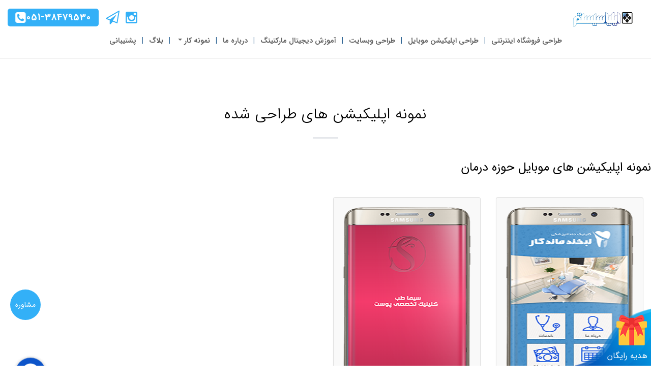

--- FILE ---
content_type: text/html; charset=utf-8
request_url: https://iliasystem.co/page/mobile-app-portfolio
body_size: 30989
content:
<!DOCTYPE html>
<html itemscope itemtype="http://schema.org/WebPage" lang="fa">

<head>
    <meta charset="utf-8" />
    <title>نمونه اپلیکیشن های طراحی شده </title>

    <meta http-equiv="X-UA-Compatible" content="IE=edge">
    <meta name="viewport" content="width=device-width, initial-scale=1.0" />
    <!-- Favicons -->
    <link rel="shortcut icon" href="/content/images/favicon.png">
    <link rel="apple-touch-icon" href="/content/images/favicon.png">
    <link rel="apple-touch-icon" sizes="72x72" href="/content/images/favicon.png">
    <link rel="apple-touch-icon" sizes="114x114" href="/content/images/favicon.png">
    <!-- Load Core CSS
      =====================================-->
    <link href="/bundles/css?v=VwWTmprDiRaMnneElQsMt5brpx33W-yaqgN4B2OxFcc1" rel="stylesheet"/>

    <link href="/Content/css/main/main.css?ver=1" rel="stylesheet" />
    <link href="/Content/css/icon/font-awesome.css" rel="stylesheet" />
    <link href="/Content/css/newstyle.css" rel="stylesheet" />
    <link href="/Content/css/customCSS.css" rel="stylesheet" />
    
    <link rel="stylesheet" href="/Content/css/iliasys-modal/modal.css" />
    

    
<meta name="description" content="نمونه اپلیکیشن های طراحی شده " />
<meta name="keywords" content="نمونه اپلیکیشن های طراحی شده " />
<meta name="Title" content="نمونه اپلیکیشن های طراحی شده " /> 

<meta itemprop="name" content="نمونه اپلیکیشن های طراحی شده ">
<meta itemprop="description" content="نمونه اپلیکیشن های طراحی شده "> 

<meta name="twitter:card" content="summary_large_image">
<meta name="twitter:title" content="نمونه اپلیکیشن های طراحی شده ">
<meta name="twitter:description" content="نمونه اپلیکیشن های طراحی شده ">

<meta property="og:title" content="نمونه اپلیکیشن های طراحی شده " />
<meta property="og:type" content="article" />
<meta property="og:description" content="نمونه اپلیکیشن های طراحی شده " />



    <!---start GOFTINO code--->
    <script type="text/javascript">
        !function () { var i = "YY8xGS", a = window, d = document; function g() { var g = d.createElement("script"), s = "https://www.goftino.com/widget/" + i, l = localStorage.getItem("goftino_" + i); g.async = !0, g.src = l ? s + "?o=" + l : s; d.getElementsByTagName("head")[0].appendChild(g); } "complete" === d.readyState ? g() : a.attachEvent ? a.attachEvent("onload", g) : a.addEventListener("load", g, !1); }();
    </script>
    <!---end GOFTINO code--->
    <!-- Global site tag (gtag.js) - Google Analytics -->
    <script async src="https://www.googletagmanager.com/gtag/js?id=UA-196387888-1"></script>
    <script>
        window.dataLayer = window.dataLayer || [];
        function gtag() { dataLayer.push(arguments); }
        gtag('js', new Date());
        gtag('config', 'UA-196387888-1');
    </script>
</head>

<body id="page-top" data-spy="scroll" data-target=".navbar" data-offset="100">
    
    <a href="/Gifts" class="gift-triangle">
        <img src="/Content/images/giftbox.png" />
        <p>هدیه رایگان</p>
    </a>
    <a href="/Consult" class="consult-sticky">
        مشاوره
    </a>
    <nav class="navbar navbar-pasific navbar-mp megamenu navbar-fixed-top bg-white">
        
        <div class="container-fluid">
            <div class="pull-left headcon">
                <a href="tel:05138479530" title="Phone Number"><span class="fa fa-phone-square beat"></span>051-38479530</a>
            </div>
            <div class="topsocial pull-left">
                
                
                
                <a href="https://www.instagram.com/iliasystem.co/" target="_blank" title="Instagram">
                    <i class="fa fa-instagram"></i>
                </a>
                <a href="https://t.me/iliasystem_channel" target="_blank" title="Telegram">
                    <i class="fa fa-paper-plane-o"></i>
                </a>
                
            </div>
            <div class="navbar-header">
                <button type="button" class="navbar-toggle" data-toggle="collapse" data-target=".navbar-main-collapse">
                    <i class="fa fa-bars"></i>
                </button>
                <a class="navbar-brand page-scroll" href="/">
                    <img src="/Content/images/photo_2017-04-12_16-54-20.png" class="navLogo" alt="Logo" />
                </a>
            </div>
            <ul class="navbar-collapse collapse navbar-main-collapse nav navbar-nav separator">
                <li class="d-none li-after"><a href="/">صفحه اصلی</a> </li>
                
                <li class="li-after"><a href="http://shop.iliasystem.co">طراحی فروشگاه اینترنتی</a> </li>
                <li class="li-after"><a href="/service/طراحی-نرم-افزار-موبایل-فروشگاه-اینترنتی">طراحی اپلیکیشن موبایل</a> </li>
                <li class="li-after"><a href="http://website.iliasystem.co/">طراحی وبسایت</a> </li>
                <li class="li-after"><a href="https://iliasystem.academy/course/1/digital-marketing-course" target="_blank">آموزش دیجیتال مارکتینگ</a> </li>
                <li class="li-after"><a href="/aboutus">درباره ما</a> </li>
                <li class="worksample-dropdown dropdown li-after">
                    <a class="nav-link dropdown-toggle" href="#" data-toggle="dropdown" id="navbarDropdownMenuLink"
                       aria-haspopup="true" aria-expanded="false">
                        نمونه کار
                    </a>
<ul class="dropdown-menu" role="menu">
    <li><a class="dropdown-item" href="/productgroups/48">نمونه کار طراحی سایت</a></li>
    <li><a class="dropdown-item" href="/productgroups/55">نمونه کار فروشگاه اینترنتی</a></li>
    <li><a class="dropdown-item" href="/productgroups/56">نمونه کار اپلیکیشن موبایل</a></li>
    <li><a class="dropdown-item" href="/productgroups/57">مشاوره دیجیتال مارکتینگ</a></li>
    <li><a class="dropdown-item" href="/productgroups/58">راهکارهای هتلی </a></li>
</ul>



                </li>
                
                <li class="li-after">
                    <a href="/articlelist" >
                        بلاگ
                    </a>
                    
                </li>
                
                
                
                <li class="li-after"><a href="/Support"><i style="color:#33b0f7" class="fa fa-support beat"></i> پشتیبانی </a> </li>
                
            </ul>
        </div>
    </nav>

    



<div id="blog" class="pt20 pb50 mt50">
    <section class="pagecontent ">
        <div class="container"> 

            <div class="col-md-12 text-center">
                <h1 class="font-size-normal">
                    نمونه اپلیکیشن های طراحی شده 
                    <small class="heading heading-solid center-block"></small>
                </h1>
            </div>
            <div class="row">
                <div class="col-md-12">

                    <div class="row">
<h3>نمونه اپلیکیشن های موبایل حوزه درمان</h3>
<div class="col-md-3 col-sm-12 col-xs-12 mt30 mb35" style="height: 450px;">
<div class="team team-two "><img src="../../../media/uploads/resume/apps/Lasting-smile.png" alt="اپلیکیشن کلینیک دندانپزشکی لبخند ماندگار" width="211" height="400" />
<h5>اپلیکیشن کلینیک دندانپزشکی لبخند ماندگار</h5>
</div>
</div>
<div class="col-md-3 col-sm-12 col-xs-12 mt30 mb35" style="height: 450px;">
<div class="team team-two "><img src="../../../media/uploads/resume/apps/Sima-tab.png" alt="اپلیکیشن کلینیک تخصصی پوست سیما طب" width="211" height="400" />
<h5>اپلیکیشن کلینیک تخصصی پوست سیما طب</h5>
</div>
</div>
</div>
<div class="row">
<h3>نمونه اپلیکیشن های موبایل حوزه&nbsp;خدمات و متفرقه</h3>
<p>&nbsp;</p>
<div class="col-md-3 col-sm-12 col-xs-12 mt30 mb35" style="height: 450px;">
<div class="team team-two "><img src="../../../Media/Uploads/resume/apps/spadana-.png" alt="اپلیکیشن کلینیک زیبایی پوست و مو اسپادانا" width="211" height="400" />
<h5>اپلیکیشن کلینیک زیبایی پوست و مو اسپادانا</h5>
</div>
</div>
<div class="col-md-3 col-sm-12 col-xs-12 mt30 mb35" style="height: 450px;">
<div class="team team-two "><img src="../../../Media/Uploads/resume/apps/Electrical-explanation-.png" alt="اپلیکیشن شرکت توزیع نیروی برق استان خراسان" width="211" height="400" />
<h5>اپلیکیشن شرکت توزیع نیروی برق استان خراسان</h5>
</div>
</div>
<div class="col-md-3 col-sm-12 col-xs-12 mt30 mb35" style="height: 450px;">
<div class="team team-two "><img src="../../../media/uploads/resume/apps/mahdye-.png" alt="اپلیکیشن موبایل مهدیه" width="211" height="400" />
<h5>اپلیکیشن موبایل مهدیه</h5>
</div>
</div>
</div>
<div class="row">
<h3>نمونه اپلیکیشن های موبایل فروشگاهی</h3>
<div class="col-md-3 col-sm-12 col-xs-12 mt30 mb35" style="height: 450px;">
<div class="team team-two "><img src="../../../Media/Uploads/resume/apps/Electric-.png" alt="اپلیکیشن نمایشگاه و فروشگاه تخصصی صنعت برق" width="211" height="400" />
<h5>اپلیکیشن نمایشگاه و فروشگاه تخصصی صنعت برق</h5>
</div>
</div>
<div class="col-md-3 col-sm-12 col-xs-12 mt30 mb35" style="height: 450px;">
<div class="team team-two "><img src="../../../media/uploads/resume/apps/totka-.png" alt="اپلیکیشن فروشگاه توتکا" width="211" height="400" />
<h5>اپلیکیشن فروشگاه توتکا</h5>
</div>
</div>
<div class="col-md-3 col-sm-12 col-xs-12 mt30 mb35" style="height: 450px;">
<div class="team team-two "><img src="../../../media/uploads/resume/apps/sgppe-Mosavi-.png" alt="اپلیکیشن نمایشگاه و فروشگاه تخصصی خودرو" width="211" height="400" />
<h5>اپلیکیشن نمایشگاه و فروشگاه تخصصی خودرو</h5>
</div>
</div>
<div class="col-md-3 col-sm-12 col-xs-12 mt30 mb35" style="height: 450px;">
<div class="team team-two "><img src="../../../media/uploads/resume/apps/Hage-Ali-.png" alt="اپلیکیشن فروشگاه گوشت حاج علی" width="211" height="400" />
<h5>اپلیکیشن فروشگاه گوشت حاج علی</h5>
</div>
</div>
</div>
<div class="row">
<h3>نمونه اپلیکیشن های موبایل حوزه گردشگری</h3>
<div class="col-md-3 col-sm-12 col-xs-12 mt30 mb35" style="height: 450px;">
<div class="team team-two "><img src="../../../media/uploads/resume/apps/International-Hotel--.png" alt="اپلیکیشن هتل بین المللی قصر" width="211" height="400" />
<h5>اپلیکیشن هتل بین المللی قصر</h5>
</div>
</div>
<div class="col-md-3 col-sm-12 col-xs-12 mt30 mb35" style="height: 450px;">
<div class="team team-two "><img src="../../../media/uploads/resume/apps/Hottel-Mersad-.png" alt="اپلیکیشن هتل مرصاد" width="211" height="400" />
<h5>اپلیکیشن هتل مرصاد</h5>
</div>
</div>
<div class="col-md-3 col-sm-12 col-xs-12 mt30 mb35" style="height: 450px;">
<div class="team team-two "><img src="../../../Media/Uploads/resume/apps/Akbar.png" alt="اپلیکیشن رستوران اکبر جوجه" width="211" height="400" />
<h5>اپلیکیشن رستوران اکبر جوجه</h5>
</div>
</div>
<div class="col-md-3 col-sm-12 col-xs-12 mt30 mb35" style="height: 450px;">
<div class="team team-two "><img src="../../../media/uploads/resume/apps/pars-reserve.png" alt="اپلیکیشن رزواسیون پارس رزرو" width="211" height="400" />
<h5>اپلیکیشن رزواسیون پارس رزرو</h5>
</div>
</div>
</div>

                     




                </div>
            </div>
        </div>
    </section>


</div>







    <!-- footer Area
      ===================================== -->
    <footer class="footer-two pt50">
        <div class="container-fluid bb-solid-1">
            <div class="container pb35">
                <div class="row">
                    <!-- footer about start -->
                    <div class="col-md-4 col-sm-7 col-xs-12">
                        <h6 class="font-montserrat text-uppercase color-dark">درباره ما</h6>
                        <p class="text-justify">
                            از ابتدای سال 1383 شرکت فعالیت تخصصی خود را در زمینه طراحی و پیاده سازی سیستم ها آنلاین و بهینه سازی سایت
                            های اینترنتی تحت الگوریتم های سئو و دیگر تکنولوژی های روز ادامه داد و در مدتی اندک به لطف امام عصر عج الله
                            تعالی فرجه الشریف توانست به موفقیت های بسیاری در این زمینه دست یابد و اینک آماده ارائه هر گونه خدمات آنلاین
                            به شرکت ها ، ادارات ، واحد های صنعتی ، موسسات آموزشی و دانشگاهی و دیگر مراکز علمی و خصوصی می باشد
                        </p>
                    </div>
                    <!-- footer about end -->
                    <!-- footer menu one start -->
                    <div class="col-md-2  col-sm-5 col-xs-12">
                        <h6 class="font-montserrat text-uppercase color-dark">لینک های مرتبط</h6>
                        <ul class="no-icon-list">
                            <li><a href="/">صفحه نخست</a></li>
                            <li><a href="/service/طراحی-فروشگاه-اینترنتی">طراحی فروشگاه آنلاین</a></li>
                            <li><a href="/service/طراحی-نرم-افزار-موبایل-فروشگاه-اینترنتی">طراحی اپلیکیشن همراه</a></li>
                            <li><a href="/service/طراحی-سایت">طراحی وبسایت سفارشی</a></li>
                            <li><a href="/service/مشاوره-بازاریابی-دیجیتال-دیجیتال-مارکتینگ">آموزش و مشاوره DM</a></li>
                            <li><a href="/aboutus">درباره ما</a></li>
                        </ul>
                    </div>
                    <div class="col-md-3 col-sm-7 col-xs-12">
                        <h6 class="font-montserrat text-uppercase color-dark">ارتباط با ما</h6>
                        <div class="col-md-12 padding-right-0">
                            <div class="coninfo">
                                <p class="">
                                    <i class="fa fa-map-marker"></i> مشهد - بلوار بعثت - بین بعثت ۱۱ و تقاطع منتظری - پلاک ۲۰۵ - نسل داده پردازی ایلیا
                                </p>
                            </div>
                        </div>
                        <div class="col-md-12 padding-right-0">
                            <div class="coninfo">
                                <p class=""><i class="fa fa-phone"></i> تلفن تماس: <a  href="tel:05138479530" style="display:inline-flex;">051-38479530</a></p>
                            </div>
                        </div>
                        <div class="col-md-12 padding-right-0">
                            <div class="coninfo">
                                <p class=""><i class="fa fa-mobile"></i> شماره موبایل: <a href="tel:09154200024">09154200024</a></p>
                            </div>
                        </div>
                        <div class="col-md-12 padding-right-0">
                            <div class="coninfo">
                                <p class="">
                                    <i class="fa fa-envelope"></i> ایمیل: <a href="mailto:info@iliasystem.co">info@iliasystem.co</a>
                                </p>
                            </div>
                        </div>
                        <div class="col-md-12 padding-right-0">
                            <div class="footersocial pull-right">
                                <a href="https://www.instagram.com/iliasystem.co/" target="_blank" title="Instagram">
                                    <i class="fa fa-instagram"></i>
                                </a>
                                <a href="https://www.facebook.com/iliasystem.co" target="_blank" title="Facebook">
                                    <i class="fa fa-facebook-square"></i>
                                </a>
                                <a href="https://www.youtube.com/channel/UCRE7lVSnZX6K6ZXQHGb8Anw?guided_help_flow=3" target="_blank"
                                   title="YouTube"><i class="fa fa-youtube"></i></a>
                                <a href="https://t.me/iliasystem_channel" target="_blank" title="Telegram">
                                    <i class="fa fa-paper-plane-o"></i>
                                </a>
                                
                                <a href="http://www.aparat.com/iliasystem.co" target="_blank" title="Aparat">
                                    <img src="/Content/images/aparat_icon.png" alt="aparat_icon" style="padding-bottom:14px;" />
                                </a>
                            </div>
                        </div>
                    </div>
                    <div class="col-md-3 col-sm-5 col-xs-12 e-namad">
                        <h6 class="font-montserrat text-uppercase color-dark">نماد اعتماد الکترونیکی</h6>
                        <a referrerpolicy="origin" target="_blank"
                           href="https://trustseal.enamad.ir/?id=186371&amp;Code=HdS5q5MOYGW9g5Xfis57">
                            <img referrerpolicy="origin"
                                 src="https://Trustseal.eNamad.ir/logo.aspx?id=186371&amp;Code=HdS5q5MOYGW9g5Xfis57" alt=""
                                 style="cursor:pointer" id="HdS5q5MOYGW9g5Xfis57">
                        </a>
                        <img id='nbqeesgtjzpergvjwlaoapfu' style='cursor:pointer'
                             onclick='window.open("https://logo.samandehi.ir/Verify.aspx?id=207345&p=uiwkobpdjyoexlaoaodsdshw", "Popup","toolbar=no, scrollbars=no, location=no, statusbar=no, menubar=no, resizable=0, width=450, height=630, top=30")'
                             alt='logo-samandehi' src='https://logo.samandehi.ir/logo.aspx?id=207345&p=odrflymayndtqftishwlujyn' />
                        <img src="[data-uri] " alt="" onclick="window.open('https://ecunion.ir/verify/iliasystem.co?token=8058665627b4e4777b61', 'Popup','toolbar=no, location=no, statusbar=no, menubar=no, scrollbars=1, resizable=0, width=580, height=600, top=30')" style="cursor:pointer; width: 96px;height: 144px;">
                    </div>
                    <!-- footer menu three end -->
                </div><!-- row end -->
            </div><!-- container end -->
        </div><!-- container-fluid end -->
    </footer><!-- footer end -->
    

    <div class="modal-backdrop hidden toggle-iliasys-modal animate-fade fixed inset-0 bg-black/50 z-[9999999999]">
        <div class="cta-modal-container flex rounded-xl bg-white w-[800px] min-h-[300px] center-vh !translate-y-[-75%] sm:!translate-y-[-50%] items-center">
            <div class="img-box p-3 pl-0 w-[40%] h-[460px]">
                <img src="/content/images/iliasys-modal/photo2.jpg" class="w-full h-full rounded-lg object-cover">
            </div>
            <div class="modal-content !border-none !animate-none !shadow-none w-[60%] p-6 relative">

                <div class="overlay flex flex-col justify-center items-center absolute w-full h-full bg-white/80 z-50 top-0 left-0">
                    <img src="/content/images/iliasys-modal/checked.png" class="w-[50px] mb-4" alt="">
                    <p class="text-center text-green-800 font-bold animate-fade">
                        با موفقیت ثبت شد.<br>کارشناسان ما در اسرع وقت با
                        شما تماس خواهند گرفت.
                    </p>
                    <button class="toggle-iliasys-modal text-base mt-5 p-4 bg-transparent border-none">× بستن</button>
                </div>

                <img src="/content/images/iliasys-modal/faq.png" class="w-[60px] inline-block ml-3">
                <h4 class="text-xl font-bold text-indigo-700 inline-block">نیاز به کمک دارید؟</h4>
                <p class="text-md text-gray-600 mt-3">
                    لطفا اطلاعات تماس خود را وارد کنید تا در اسرع وقت کارشناسان ما با شما تماس
                    بگیرند.
                </p>

                <form class="iliasys-modal-form flex flex-col flex-wrap space-y-8">

                    <div class="">
                        <label for="name-input" class="text-md">نام *</label>
                        <input type="text" class="form-input px-[1.5rem] py-[.75rem]" autofocus id="name-input" maxlength="68"
                               autocomplete="off" placeholder="نام و نام خانوادگی">
                    </div>

                    <div class="">
                        <label for="phone-input" class="text-md">شماره موبایل *</label>
                        <input type="tel" class="form-input px-[1.5rem] py-[.75rem]" id="phone-input" maxlength="11"
                               autocomplete="off" placeholder="با 09 در ابتدا">
                    </div>

                    <div>

                        <datalist id="request-type">
                            <option value="آپشن شماره یک">
                            <option value="آپشن شماره دو">
                            <option value="آپشن شماره سه">
                            <option value="آپشن شماره چهار">
                        </datalist>

                        <label for="request-type-input" class="text-md">موضوع درخواست</label>
                        <input type="text" class="form-input px-[1.5rem] py-[.75rem]" value="" id="request-type-input"
                               placeholder="موضوع درخواست خود را بنویسید." list="request-type" autocomplete="off">
                    </div>


                    <div>
                        <p class="text-base text-gray-400 -mt-6">* اطلاعات شما به صورت محرمانه نزد ما حفظ خواهد شد.</p>
                        <p class="modal-errors text-base text-red-600 mt-1 empty:hidden"></p>
                    </div>

                    <div class="submit-btn">

                        <button class="form-button !border-none !bg-transparent !text-gray-500 text-md toggle-iliasys-modal"
                                type="button">
                            لغو
                        </button>

                        <button class="form-button text-md" type="submit">
                            <span class="loading-indicator h-5 w-5 animate-spin inline-block !hidden">
                                <svg xmlns="http://www.w3.org/2000/svg" class="h-full w-full block" fill="none" viewBox="0 0 24 24"
                                     stroke="currentColor">
                                    <path stroke-linecap="round" stroke-linejoin="round" stroke-width="2"
                                          d="M4 4v5h.582m15.356 2A8.001 8.001 0 004.582 9m0 0H9m11 11v-5h-.581m0 0a8.003 8.003 0 01-15.357-2m15.357 2H15" />
                                </svg>
                            </span>
                            ارسال
                        </button>

                    </div>

                </form>
            </div>
        </div>
    </div>



    <!-- JQuery Core
      =====================================-->
    <script src="/bundles/js?v=7DUYLB86TplhyOWvR933lHfxZqM1tNKDvfCq5XqUyb01"></script>


    

    <script type="text/javascript">

        $(document).ready(function () {
            var id = 163;
            addPageViewCount(id);
        });
    </script>




    <script src="/Scripts/js/simple.money.format.js"></script>


    <script src="/Scripts/js/jquery.cookie.js"></script>
    <script>
        //$(document).ready(function () {
        //if ($(window).width() < 768) {
        //$('nav .dropdown').click(function () {
        //$('.dropdown-menu').css({ 'display': 'none', 'border': 'none' });
        //$('.navbar-pasific .navbar-nav > li').css('display', 'flex');
        //$(this).find('.dropdown-menu').css({ 'display': 'block', 'position': 'relative', 'border': '1px solid white' });
        ////$('.navbar-collapse').css({'display': 'block' });
        //});
        //}
        //});
        </script>
    <script>
    $(window).scroll(function () {
      if ($(window).scrollTop() == $(document).height() - $(window).height()) {
        $(".gift-triangle").css({ 'bottom': '-150px', 'right': '-150px' });
      } else {
        $(".gift-triangle").css({ 'bottom': '0', 'right': '0' });
      }
    });


    (function ($) {

      $(document).ready(function () {

        // elements
        const endpoint = "https://productmodal.iliasystem.co/Home/InsertMobile",
          $errorEl = $(".modal-errors"),
          $nameInput = $("#name-input"),
          $phoneInput = $("#phone-input"),
          $requestTypeInput = $("#request-type-input"),
          $modalCont = $(".cta-modal-container"),
          $toggleEl = $(".toggle-iliasys-modal");

        let name = "",
          phone = "",
          requestType = "";


        $toggleEl.on("click", toggleModal);

        function toggleModal(e) {
          if (e.target === e.currentTarget) {
            $(".modal-backdrop").toggleClass("hidden")
            resetState();
          }
        }



        $nameInput.on("change", function () {
          name = $.trim($(this).val());
          console.log(name);
        });

        $phoneInput.on("change", function () {
          phone = $.trim($(this).val());
        });

        $requestTypeInput.on("change", function () {
          requestType = $.trim($(this).val());
        });


        $(".iliasys-modal-form").on("submit", function (e) {

          e.preventDefault();

          if (!isFormValid())
            return;

          showLoading();

          const data = {
            FullName: name,
            Mobile: phone,
            Url: window.location.href,
            Subject: requestType,
          };


          // ajax
          $.post(endpoint,data)
            .done(onSuccess)
            .fail(function (err) {
              renderError("خطا در ارتباط با سرور! <a href='https://iliasystem.co/contactus' target='_blank' class='underline'>لطفا ما را مطلع کنید.</a>")

              

            }).always(hideLoading);

        })


        function renderError(msg) {
          $errorEl.html(msg);
        }

        function clearErrors() {
          $errorEl.html("")
        }

        function isFormValid() {

          isValid = true;

          if (!/^([^\d]{3,64})$/ig.test(name)) {

            renderError("لطفا نام را به صورت صحیح وارد کنید!")
            $nameInput.focus();
            isValid = false;
            return isValid;

          }

          if (!/^(09(\d{9}))$/.test(phone)) {

            renderError("لطفا شماره تماس را صحیح وارد کنید!")
            $phoneInput.focus();
            isValid = false;
            return isValid;

          }

          

          return isValid;
        }

        function onSuccess(result) {

          if (result.Status === 1) {

            $modalCont.addClass("success");

            
          } else {
            console.log(result)
            renderError("لطفا اطلاعات خود را به صورت صحیح وارد کنید.")
          }

        }


        function resetState() {
          $nameInput.val("");
          $phoneInput.val("");
          $modalCont.removeClass("success");
          clearErrors();
        }

        function showLoading() {
          $(".loading-indicator").removeClass("!hidden");
        }

        function hideLoading() {
          $(".loading-indicator").addClass("!hidden");
        }

      });

    })(jQuery)




    </script>

    <!-- Global site tag (gtag.js) - Google Analytics -->
    <script async src="https://www.googletagmanager.com/gtag/js?id=G-FX9R3176GN"></script>
    <script>
        window.dataLayer = window.dataLayer || [];
        function gtag() { dataLayer.push(arguments); }
        gtag('js', new Date());

        gtag('config', 'G-FX9R3176GN');
    </script>
</body>

</html>


--- FILE ---
content_type: text/css
request_url: https://iliasystem.co/Content/css/main/main.css?ver=1
body_size: 107680
content:
@font-face{font-family:'main';font-weight:400;src:url(../../fonts/samim.eot);src:url(../../fonts/samim.eot) format('embedded-opentype'),url(../../fonts/samim.woff) format('woff'),url(../../fonts/samim.ttf) format('truetype');}
.creat-shop-btn{
    background-color: #ff6f38 !important;
    color: white !important;
    border-radius: 56px;
    padding: 9px 0!important;
    margin: 6px 0 0 0;
}
.creat-shop-btn:hover{
    background-color: #ff6f38!important;
    color:white!important;
}
.creat-shop{
    background-color:#ff6f38!important;
}
.creat-shop:before{
    border-color:#ff6f38!important;
}
.messages{position:absolute;top:0;right:0;width:100%;}
.statusMessage{width:100% !important;position:relative !important;}
.contact{position:relative;}
.ltr{direction:ltr;}
*{-webkit-box-sizing:border-box;box-sizing:border-box;}
html{width:100%;height:100%;text-rendering:optimizeLegibility !important;-webkit-font-smoothing:antialiased !important;}
body{width:100%;height:100%;font-family:'IRANSans',sans-serif;background-color:#fff;color:#747474;direction:rtl;overflow-x:hidden;}
h1, h2, h3, h4, h5, h6{font-family:'IRANSans',sans-serif;font-weight:normal !important;color:#000;-webkit-font-smoothing:antialiased;}
h1{font-size:30px;line-height:45px;}
h2{font-size:28px;line-height:40px;}
h3{font-size:24px;line-height:35px;}
h4{font-size:18px;line-height:30px;}
h5{font-size:14px;line-height:25px;}
h6{font-size:13px;line-height:20px;}
h1 small{font-size:50%;}
h2 small{font-size:60%;}
h3 small{font-size:70%;}
h4 small{font-size:80%;}
h5 small{font-size:90%;}
h6 small{font-size:90%;}
small{font-size:90%;opacity:.7;font-family:'IRANSans',sans-serif;}
code{text-transform:none;font-family:monospace,serif;}
p{font-family:'IRANSans',sans-serif !important;margin:0 0 25px 0;font-size:14px;line-height:25px;color:#383838;}
p strong{font-weight:600;}
.lead{
    display:inline-block;
    width:100%;
    font-size:14px;font-weight:400;line-height:25px;}
.dropcap{float:left;width:.7em;font-size:400%;font-family:algerian,courier;line-height:80%;-webkit-border-radius:2px;-moz-border-radius:2px;border-radius:2px;padding-left:3px;margin-top:5px;margin-right:5px;}
a{color:#111;color:#2aa1e4;outline:none;-webkit-transition:all .2s ease-in-out;-moz-transition:all .2s ease-in-out;transition:all .2s ease-in-out;}
a:hover, a:focus{color:#111;text-decoration:none;outline:none;}
small{display:block;margin-top:5px;}
.animated{visibility:hidden;}
.visible{visibility:visible;}
.font-pacifico{font-family:'Pacifico',cursive !important;}
.font-open-sans{font-family:'IRANSans',sans-serif !important;}
.font-montserrat{font-family:'IRANSans',sans-serif !important;}
.font-source-sans-pro{font-family:'Source Sans Pro',sans-serif !important;}
.fs-75{font-size:75px !important;}
.fs-100{font-size:100px !important;}
.font-size-light{font-weight:200 !important;}
.font-size-normal{font-weight:300 !important;}
.font-size-bold{font-weight:400 !important;}
.strong{font-weight:600;}
#pageloader{background-color:#E74C3C;height:100%;position:fixed;top:0;width:100%;z-index:9999;}
#pageloader.bw{background-color:#000;}
.loader-item{margin:auto;position:absolute;top:0;left:0;bottom:0;right:0;height:40px;width:40px;}
.loader-item img{width:80px;}
::-moz-selection{color:#fff;}
::selection{color:#fff;}
.intro-direction{position:absolute;left:50%;bottom:5%;}
.mouse-icon{border:2px solid #6d6d6d;height:40px;width:24px;display:block;z-index:10;opacity:.7;background-color:rgba(99,99,99,.5);-webkit-border-radius:16px;-moz-border-radius:16px;border-radius:16px;}
.mouse-icon .wheel{-webkit-animation-name:mouse-anim-drop;-webkit-animation-duration:1s;-webkit-animation-timing-function:linear;-webkit-animation-delay:0s;-webkit-animation-iteration-count:infinite;-webkit-animation-play-state:running;-webkit-animation-name:mouse-anim-drop;animation-name:mouse-anim-drop;-webkit-animation-duration:1s;animation-duration:1s;-webkit-animation-timing-function:linear;animation-timing-function:linear;-webkit-animation-delay:0s;animation-delay:0s;-webkit-animation-iteration-count:infinite;animation-iteration-count:infinite;-webkit-animation-play-state:running;animation-play-state:running;}
.mouse-icon .wheel{position:relative;width:2px;height:6px;top:4px;margin-left:auto;margin-right:auto;-webkit-border-radius:10px;-moz-border-radius:10px;border-radius:10px;}
@-webkit-keyframes mouse-anim-drop{0%{top:5px;opacity:0;}
30%{top:10px;opacity:1;}
100%{top:25px;opacity:0;}
}
@keyframes mouse-anim-drop{0%{top:5px;opacity:0;}
30%{top:10px;opacity:1;}
100%{top:25px;opacity:0;}
}
.icon-svg{max-height:80px;}
.go-to-top{background-color:rgba(0,0,0,.1);color:#fff;position:fixed;bottom:10px;right:10px;text-align:center;padding-top:5px;display:block;width:30px;height:30px;z-index:99999;-webkit-border-radius:2px;-moz-border-radius:2px;border-radius:2px;}
ul, ol{font-family:'IRANSans',sans-serif;font-size:15px;color:#747474;margin:0;padding:0;}
ol li{line-height:25px;padding:0;margin-left:20px;}
ul.icon-list{text-align:left;}
ul.icon-list li, ul.icon-list-underline li{list-style:none;line-height:25px;}
ul.icon-list li i, ul.icon-list-underline li i{margin-right:10px;}
ul.icon-list-underline li{padding-bottom:5px;margin-bottom:5px;}
.underline-solid li{border-bottom:1px solid #b9b9b9;}
.underline-dotted li{border-bottom:1px dotted #b9b9b9;}
.underline-dashed li{border-bottom:1px dashed #b9b9b9;}
.underline-double li{border-bottom:3px double #b9b9b9;}
ul.no-icon-list{margin:0;padding:0;}
ul.no-icon-list li{padding:0;margin:0;list-style:none;}
.heading{height:20px;display:block;margin-bottom:20px;font-size:15px;opacity:1 !important;}
.heading-desc{display:block;font-family:'IRANSans',sans-serif;font-size:14px;line-height:25px;margin-left:auto;margin-right:auto;}
.heading-solid, .heading-dotted, .heading-dashed, .heading-double{width:50px;border-bottom-width:3px;}
.heading-solid{border-bottom-style:solid;}
.heading-dotted{border-bottom-style:dotted;}
.heading-dashed{border-bottom-style:dashed;}
.heading-double{border-bottom-style:double;}
.heading-solid-icon, .heading-dotted-icon, .heading-dashed-icon, .heading-double-icon{width:120px;margin-top:20px;}
.heading-solid-icon span, .heading-dotted-icon span, .heading-dashed-icon span, .heading-double-icon span{width:40px;height:2px;float:left;}
.heading-solid-icon span span, .heading-dotted-icon span span, .heading-dashed-icon span span, .heading-daouble-icon span span{width:40px;height:2px;float:right;}
.heading-solid-icon span, .heading-dotted-icon span, .heading-dashed-icon span, .heading-solid-icon span span, .heading-dotted-icon span span, .heading-dashed-icon span span{border-top-width:2px;border-top-style:solid;display:block;}
.heading-double-icon span, .heading-double-icon span span{border-bottom-width:3px;border-top-style:solid;display:block;}
.heading-solid-icon i, .heading-dotted-icon i, .heading-dashed-icon i, .heading-double-icon i{float:left;margin-left:10px;margin-right:10px;margin-top:-5px;}
.heading-solid-icon div, .heading-solid-icon div div{border-bottom-style:solid;}
.heading-dotted-icon div, .heading-dotted-icon div div{border-bottom-style:dotted;}
.heading-dashed-icon div, .heading-dashed-icon div div{border-bottom-style:dashed;}
.heading-double-icon div, .heading-double-icon div div{border-bottom-style:double;}
.heading-icon, .heading-icon-o{width:60px;height:60px;font-size:20px;padding-top:20px;}
.heading-icon{color:#fff;}
.heading-icon-o{background-color:transparent;border-width:2px;border-style:solid;}
.heading-icon-rounded{-webkit-border-radius:5px;-moz-border-radius:5px;border-radius:5px;}
.heading-icon-circle{-webkit-border-radius:100%;-moz-border-radius:100%;border-radius:100%;}
.modal-dialog{font-size:14px;}
.modal-header{-webkit-border-top-left-radius:3px;-moz-border-top-left-radius:3px;border-top-left-radius:3px;-webkit-border-top-right-radius:3px;-moz-border-top-right-radius:3px;border-top-right-radius:3px;}
.modal-footer{text-align:center;-webkit-border-bottom-left-radius:3px;-moz-border-bottom-left-radius:3px;border-bottom-left-radius:3px;-webkit-border-bottom-right-radius:3px;-moz-border-bottom-right-radius:3px;border-bottom-right-radius:3px;}
.modal-search-input{border:0;width:100%;height:50px;text-align:center;outline:none;font-size:30px;}
.modal-body{position:relative;padding:25px;line-height:2.1em;}
.panel{}
.panel-square{-webkit-border-radius:0;-moz-border-radius:0;border-radius:0;}
.panel-default{border:1px solid #ffb7ac;}
.panel-default .panel-heading{background-color:#fddad4;color:#b55241;}
.panel-heading a{font-size:14px;color:#333;}
.panel-light{border:1px solid #ebebeb;}
.panel-light .panel-heading{background-color:#fff;color:#333;}
.panel-gray{border:1px solid #e1e1e1;}
.panel-gray .panel-heading{background-color:#e1e1e1;color:#333;}
.panel-dark{border:1px solid #111;}
.panel-dark .panel-heading{background-color:#333;color:#fff;}
.panel-heading{padding:10px 15px;font-size:13px !important;cursor:pointer;}
.panel-heading i{margin-right:10px;}
.panel-collapse.collapse.in{background-color:#fff !important;}
.panel-collapse.collapsing{background-color:#fff !important;}
.accordian-toggle-chevron-left:after, .accordian-toggle-chevron-right:after, .accordian-toggle-plus-left:after, .accordian-toggle-plus-right:after, .accordian-toggle-plus-sign-left:after, .accordian-toggle-plus-sign-right:after, .accordian-toggle-arrow-left:after, .accordian-toggle-arrow-right:after{font-family:"Glyphicons Halflings";margin-left:15px;margin-top:1px;font-size:10px;}
.accordian-toggle-chevron-left:after, .accordian-toggle-plus-left:after, .accordian-toggle-plus-sign-left:after, .accordian-toggle-arrow-left:after{float:left;margin-top:2px;margin-left:0;margin-right:10px;}
.accordian-toggle-chevron-right:after, .accordian-toggle-plus-right:after, .accordian-toggle-plus-sign-right:after, .accordian-toggle-arrow-right:after{float:right;}
.accordian-toggle-chevron-left:after, .accordian-toggle-chevron-right:after{content:"\e114";}
.accordian-toggle-chevron-left.collapsed:after, .accordian-toggle-chevron-right.collapsed:after{content:"\e080";}
.accordian-toggle-plus-left:after, .accordian-toggle-plus-right:after{content:"\2212";}
.accordian-toggle-plus-left.collapsed:after, .accordian-toggle-plus-right.collapsed:after{content:"\2b";}
.accordian-toggle-plus-sign-left:after, .accordian-toggle-plus-sign-left:after{content:"\e082";}
.accordian-toggle-plus-sign-left.collapsed:after, .accordian-toggle-plus-sign-right.collapsed:after{content:"\e081";}
.accordian-toggle-arrow-left:after, .accordian-toggle-arrow-right:after{content:"\e094";}
.accordian-toggle-arrow-left.collapsed:after, .accordian-toggle-arrow-right.collapsed:after{content:"\e092";}
.accordian-toggle-chevron-left:after, .accordian-toggle-chevron-left.collapsed:after, .accordian-toggle-plus-left:after, .accordian-toggle-plus-left.collapsed:after, .accordian-toggle-plus-sign-left:after, .accordian-toggle-plus-sign-left.collapsed:after, .accordian-toggle-arrow-left:after, .accordian-toggle-arrow-left.collapsed:after, .accordian-toggle-chevron-right:after, .accordian-toggle-chevron-right.collapsed:after, .accordian-toggle-plus-right:after, .accordian-toggle-plus-right.collapsed:after, .accordian-toggle-plus-sign-right:after, .accordian-toggle-plus-sign-lerightft.collapsed:after, .accordian-toggle-arrow-right:after, .accordian-toggle-arrow-right.collapsed:after{opacity:.5;}
.panel-body{color:#747474;font-family:'IRANSans',sans-serif;font-size:13px;line-height:25px;}
.button, .button-3d, .button-o{display:inline-block;padding:8px 16px;margin-bottom:5px;font-size:14px;font-weight:400;line-height:1.42857143;text-align:center;white-space:nowrap;vertical-align:middle;-ms-touch-action:manipulation;touch-action:manipulation;cursor:pointer;-webkit-user-select:none;-moz-user-select:none;-ms-user-select:none;user-select:none;background-image:none;border:1px solid transparent;font-family:'IRANSans',sans-serif;text-shadow:none;font-weight:normal !important;-webkit-transition:all .25s ease-in-out;-moz-transition:all .25s ease-in-out;transition:all .25s ease-in-out;-webkit-border-radius:4px;-moz-border-radius:4px;border-radius:4px;}
.button, .button:hover, .button-3d, .button-3d:hover{color:#fff !important;}
.button-o{background:transparent !important;border-width:1px;border-style:solid;}
.button i, .button-3d i, .button-o i{margin-left:15px;margin-right:0;font-size:14px;}
.button small, .button-3d small, .button-o small{margin-top:0;}
.button:focus{outline:none;color:#fff;}
.button-xs{font-size:11px;padding:5px 12px;}
.button-sm{font-size:12px;padding:8px 20px;}
.button-md{font-size:13px;padding:12px 25px;}
.button-lg{font-size:16px;padding:15px 30px;}
.button-square{-webkit-border-radius:0;-moz-border-radius:0;border-radius:0;}
.button-xs.button-rounded, .button-rounded.button-xs{-webkit-border-radius:2px;-moz-border-radius:2px;border-radius:2px;}
.button-sm.button-rounded, .button-rounded.button-sm{-webkit-border-radius:4px;-moz-border-radius:4px;border-radius:4px;}
.button-md.button-rounded, .button-rounded.button-md{-webkit-border-radius:7px;-moz-border-radius:7px;border-radius:7px;}
.button-lg.button-rounded, .button-rounded.button-lg{-webkit-border-radius:10px;-moz-border-radius:10px;border-radius:10px;}
.button-circle{-webkit-border-radius:100px;-moz-border-radius:100px;border-radius:100px;}
.button-block{display:block;width:100%;margin-top:5px;}
.button.button-pasific{color:#fff;}
.button-3d.button-pasific{color:#fff;-webkit-box-shadow:0 5px 0 #145a90;-moz-box-shadow:0 5px 0 #145a90;box-shadow:0 5px 0 #145a90;}
.button-3d:hover.button-pasific{-webkit-box-shadow:0 3px 0 #0b4979;-moz-box-shadow:0 3px 0 #0b4979;box-shadow:0 3px 0 #0b4979;}
.button-o.button-pasific{background:transparent !important;}
.button-o.button-pasific:hover{color:#fff !important;}
.button.button-red, .button-3d.button-red{background-color:#fd3635;}
.button.button-pink, .button-3d.button-pink{background-color:#fd40b3;}
.button.button-orange, .button-3d.button-orange{background-color:#ff8b34;}
.button.button-purple, .button-3d.button-purple{background-color:#a85ad4;}
.button.button-blue, .button-3d.button-blue{background-color:#3dace1;}
.button.button-cyan, .button-3d.button-cyan{background-color:#1abc9c;}
.button.button-green, .button-3d.button-green{background-color:#b2cc71;}
.button.button-yellow, .button-3d.button-yellow{background-color:#ffc501;}
.button.button-gray, .button-3d.button-gray{background-color:#e0e0e0;color:#111 !important;}
.button.button-dark, .button-3d.button-dark{background-color:#5f6467;}
.button.button-black, .button-3d.button-black{background-color:#000;}
.button.button-white, .button-3d.button-white{background-color:#fff;color:#111 !important;}
.button-3d.button-red{-webkit-box-shadow:0 5px 0 #d92726;-moz-box-shadow:0 5px 0 #d92726;box-shadow:0 5px 0 #d92726;}
.button-3d.button-pink{-webkit-box-shadow:0 5px 0 #dc2193;-moz-box-shadow:0 5px 0 #dc2193;box-shadow:0 5px 0 #dc2193;}
.button-3d.button-orange{-webkit-box-shadow:0 5px 0 #e1660b;-moz-box-shadow:0 5px 0 #e1660b;box-shadow:0 5px 0 #e1660b;}
.button-3d.button-purple{-webkit-box-shadow:0 5px 0 #8632b5;-moz-box-shadow:0 5px 0 #8632b5;box-shadow:0 5px 0 #8632b5;}
.button-3d.button-blue{-webkit-box-shadow:0 5px 0 #1f8abe;-moz-box-shadow:0 5px 0 #1f8abe;box-shadow:0 5px 0 #1f8abe;}
.button-3d.button-cyan{-webkit-box-shadow:0 5px 0 #148d75;-moz-box-shadow:0 5px 0 #148d75;box-shadow:0 5px 0 #148d75;}
.button-3d.button-green{-webkit-box-shadow:0 5px 0 #7d9345;-moz-box-shadow:0 5px 0 #7d9345;box-shadow:0 5px 0 #7d9345;}
.button-3d.button-yellow{-webkit-box-shadow:0 5px 0 #deac02;-moz-box-shadow:0 5px 0 #deac02;box-shadow:0 5px 0 #deac02;}
.button-3d.button-gray{-webkit-box-shadow:0 5px 0 #a7a7a7;-moz-box-shadow:0 5px 0 #a7a7a7;box-shadow:0 5px 0 #a7a7a7;}
.button-3d.button-dark{-webkit-box-shadow:0 5px 0 #404345;-moz-box-shadow:0 5px 0 #404345;box-shadow:0 5px 0 #404345;}
.button-3d.button-black{-webkit-box-shadow:0 5px 0 #555;-moz-box-shadow:0 5px 0 #555;box-shadow:0 5px 0 #555;}
.button-3d.button-white{-webkit-box-shadow:0 5px 0 #f9f9f9;-moz-box-shadow:0 5px 0 #f9f9f9;box-shadow:0 5px 0 #f9f9f9;}
.button-3d:hover.button-red{-webkit-box-shadow:0 3px 0 #d92726;-moz-box-shadow:0 3px 0 #d92726;box-shadow:0 3px 0 #d92726;}
.button-3d:hover.button-pink{-webkit-box-shadow:0 3px 0 #dc2193;-moz-box-shadow:0 3px 0 #dc2193;box-shadow:0 3px 0 #dc2193;}
.button-3d:hover.button-orange{-webkit-box-shadow:0 3px 0 #e1660b;-moz-box-shadow:0 3px 0 #e1660b;box-shadow:0 3px 0 #e1660b;}
.button-3d:hover.button-purple{-webkit-box-shadow:0 3px 0 #8632b5;-moz-box-shadow:0 3px 0 #8632b5;box-shadow:0 3px 0 #8632b5;}
.button-3d:hover.button-blue{-webkit-box-shadow:0 3px 0 #1f8abe;-moz-box-shadow:0 3px 0 #1f8abe;box-shadow:0 3px 0 #1f8abe;}
.button-3d:hover.button-cyan{-webkit-box-shadow:0 3px 0 #148d75;-moz-box-shadow:0 3px 0 #148d75;box-shadow:0 3px 0 #148d75;}
.button-3d:hover.button-green{-webkit-box-shadow:0 3px 0 #7d9345;-moz-box-shadow:0 3px 0 #7d9345;box-shadow:0 3px 0 #7d9345;}
.button-3d:hover.button-yellow{-webkit-box-shadow:0 3px 0 #deac02;-moz-box-shadow:0 3px 0 #deac02;box-shadow:0 3px 0 #deac02;}
.button-3d:hover.button-gray{-webkit-box-shadow:0 3px 0 #a7a7a7;-moz-box-shadow:0 3px 0 #a7a7a7;box-shadow:0 3px 0 #a7a7a7;}
.button-3d:hover.button-dark{-webkit-box-shadow:0 3px 0 #404345;-moz-box-shadow:0 3px 0 #404345;box-shadow:0 3px 0 #404345;}
.button-3d:hover.button-black{-webkit-box-shadow:0 3px 0 #555;-moz-box-shadow:0 3px 0 #555;box-shadow:0 3px 0 #555;}
.button-3d:hover.button-white{-webkit-box-shadow:0 3px 0 #f9f9f9;-moz-box-shadow:0 3px 0 #f9f9f9;box-shadow:0 3px 0 #f9f9f9;}
.button-o.button-red{border-color:#fd3635;color:#fd3635;}
.button-o.button-pink{border-color:#fd40b3;color:#fd40b3;}
.button-o.button-orange{border-color:#ff8b34;color:#ff8b34;}
.button-o.button-purple{border-color:#a85ad4;color:#a85ad4;}
.button-o.button-blue{border-color:#3dace1;color:#3dace1;}
.button-o.button-cyan{border-color:#1abc9c;color:#1abc9c;}
.button-o.button-green{border-color:#b2cc71;color:#b2cc71;}
.button-o.button-yellow{border-color:#edc951;color:#edc951;}
.button-o.button-gray{border-color:#e0e0e0;color:#e0e0e0;}
.button-o.button-dark{border-color:#323a45;color:#323a45;}
.button-o.button-black{border-color:#000;color:#000;}
.button-o.button-white{border-color:#fff;color:#fff;}
.button-o.button-white:hover{color:#000000 !important;}
.button.button-primary, .button-3d.button-primary{background-color:#286090;}
.button.button-success, .button-3d.button-success{background-color:#5cb85c;}
.button.button-info, .button-3d.button-info{background-color:#5bc0de;}
.button.button-warning, .button-3d.button-warning{background-color:#ec971f;}
.button.button-danger, .button-3d.button-danger{background-color:#c9302c;}
.button-3d.button-primary{-webkit-box-shadow:0 5px 0 #1a456b;-moz-box-shadow:0 5px 0 #1a456b;box-shadow:0 5px 0 #1a456b;}
.button-3d.button-success{-webkit-box-shadow:0 5px 0 #408940;-moz-box-shadow:0 5px 0 #408940;box-shadow:0 5px 0 #408940;}
.button-3d.button-info{-webkit-box-shadow:0 5px 0 #398ca5;-moz-box-shadow:0 5px 0 #398ca5;box-shadow:0 5px 0 #398ca5;}
.button-3d.button-warning{-webkit-box-shadow:0 5px 0 #bb7614;-moz-box-shadow:0 5px 0 #bb7614;box-shadow:0 5px 0 #bb7614;}
.button-3d.button-danger{-webkit-box-shadow:0 5px 0 #9d201c;-moz-box-shadow:0 5px 0 #9d201c;box-shadow:0 5px 0 #9d201c;}
.button-3d:hover.button-primary{-webkit-box-shadow:0 3px 0 #1a456b;-moz-box-shadow:0 3px 0 #1a456b;box-shadow:0 3px 0 #1a456b;}
.button-3d:hover.button-success{-webkit-box-shadow:0 3px 0 #408940;-moz-box-shadow:0 3px 0 #408940;box-shadow:0 3px 0 #408940;}
.button-3d:hover.button-info{-webkit-box-shadow:0 3px 0 #398ca5;-moz-box-shadow:0 3px 0 #398ca5;box-shadow:0 3px 0 #398ca5;}
.button-3d:hover.button-warning{-webkit-box-shadow:0 3px 0 #bb7614;-moz-box-shadow:0 3px 0 #bb7614;box-shadow:0 3px 0 #bb7614;}
.button-3d:hover.button-danger{-webkit-box-shadow:0 3px 0 #9d201c;-moz-box-shadow:0 3px 0 #9d201c;box-shadow:0 3px 0 #9d201c;}
.button-o.button-primary{border-color:#286090;color:#286090;}
.button-o.button-success{border-color:#5cb85c;color:#5cb85c;}
.button-o.button-info{border-color:#5bc0de;color:#5bc0de;}
.button-o.button-warning{border-color:#ec971f;color:#ec971f;}
.button-o.button-danger{border-color:#c9302c;color:#c9302c;}
.button-grad-violet{background:#5f2c82;background:-webkit-linear-gradient(-45deg,#4776E6,#8E54E9);background:-o-linear-gradient(-45deg,#4776E6,#8E54E9);background:-moz-linear-gradient(-45deg,#4776E6,#8E54E9);background:linear-gradient(-45deg,#4776E6,#8E54E9);}
.button-grad-violet:hover{background:#5f2c82;background:-webkit-linear-gradient(45deg,#4776E6,#8E54E9);background:-o-linear-gradient(45deg,#4776E6,#8E54E9);background:-moz-linear-gradient(45deg,#4776E6,#8E54E9);background:linear-gradient(45deg,#4776E6,#8E54E9);}
.button-grad-blood-mary{background:#FF512F;background:-webkit-linear-gradient(-45deg,#FF512F,#DD2476);background:-o-linear-gradient(-45deg,#FF512F,#DD2476);background:-moz-linear-gradient(-45deg,#FF512F,#DD2476);background:linear-gradient(-45deg,#FF512F,#DD2476);}
.button-grad-blood-mary:hover{background:#FF512F;background:-webkit-linear-gradient(45deg,#FF512F,#DD2476);background:-o-linear-gradient(45deg,#FF512F,#DD2476);background:-moz-linear-gradient(45deg,#FF512F,#DD2476);background:linear-gradient(45deg,#FF512F,#DD2476);}
.button-grad-bora{background:#2BC0E4;background:-webkit-linear-gradient(45deg,#2BC0E4,#EAECC6);background:-o-linear-gradient(45deg,#2BC0E4,#EAECC6);background:-moz-linear-gradient(45deg,#2BC0E4,#EAECC6);background:linear-gradient(45deg,#2BC0E4,#EAECC6);}
.button-grad-bora:hover{background:#2BC0E4;background:-webkit-linear-gradient(-45deg,#2BC0E4,#EAECC6);background:-o-linear-gradient(-45deg,#2BC0E4,#EAECC6);background:-moz-linear-gradient(-45deg,#2BC0E4,#EAECC6);background:linear-gradient(-45deg,#2BC0E4,#EAECC6);}
.button-grad-mojito{background:#68e9b6;background:-webkit-linear-gradient(45deg,#68e9b6,#4e75b9);background:-o-linear-gradient(45deg,#68e9b6,#4e75b9);background:-moz-linear-gradient(45deg,#68e9b6,#4e75b9);background:linear-gradient(45deg,#68e9b6,#4e75b9);}
.button-grad-mojito:hover{background:#4e75b9;background:-webkit-linear-gradient(-45deg,#4e75b9,#68e9b6);background:-o-linear-gradient(-45deg,#4e75b9,#68e9b6);background:-moz-linear-gradient(-45deg,#4e75b9,#68e9b6);background:linear-gradient(-45deg,#4e75b9,#68e9b6);}
.button-grad-orange{background:#FFB75E;background:-webkit-linear-gradient(-45deg,#FFB75E,#ED8F03);background:-o-linear-gradient(-45deg,#FFB75E,#ED8F03);background:-moz-linear-gradient(-45deg,#FFB75E,#ED8F03);background:linear-gradient(-45deg,#FFB75E,#ED8F03);}
.button-grad-orange:hover{background:#FFB75E;background:-webkit-linear-gradient(45deg,#FFB75E,#ED8F03);background:-o-linear-gradient(45deg,#FFB75E,#ED8F03);background:-moz-linear-gradient(45deg,#FFB75E,#ED8F03);background:linear-gradient(45deg,#FFB75E,#ED8F03);}
.button-grad-purple{background:#DA22FF;background:-webkit-linear-gradient(-45deg,#DA22FF,#9733EE);background:-o-linear-gradient(-45deg,#DA22FF,#9733EE);background:-moz-linear-gradient(-45deg,#DA22FF,#9733EE);background:linear-gradient(-45deg,#DA22FF,#9733EE);}
.button-grad-purple:hover{background:#DA22FF;background:-webkit-linear-gradient(45deg,#DA22FF,#9733EE);background:-o-linear-gradient(45deg,#DA22FF,#9733EE);background:-moz-linear-gradient(45deg,#DA22FF,#9733EE);background:linear-gradient(45deg,#DA22FF,#9733EE);}
.button-grad-stellar{background:#7474BF;background:-webkit-linear-gradient(-45deg,#7474BF,#348AC7);background:-o-linear-gradient(-45deg,#7474BF,#348AC7);background:-moz-linear-gradient(-45deg,#7474BF,#348AC7);background:linear-gradient(-45deg,#7474BF,#348AC7);}
.btn-grad-stellar:hover{background:#7474BF;background:-webkit-linear-gradient(45deg,#7474BF,#348AC7);background:-o-linear-gradient(45deg,#7474BF,#348AC7);background:-moz-linear-gradient(45deg,#7474BF,#348AC7);background:linear-gradient(45deg,#7474BF,#348AC7);}
.button-grad-day-tripper{background:#f857a6;background:-webkit-linear-gradient(-45deg,#f857a6,#ff5858);background:-o-linear-gradient(-45deg,#f857a6,#ff5858);background:-moz-linear-gradient(-45deg,#f857a6,#ff5858);background:linear-gradient(-45deg,#f857a6,#ff5858);}
.button-grad-day-tripper:hover{background:#f857a6;background:-webkit-linear-gradient(45deg,#f857a6,#ff5858);background:-o-linear-gradient(45deg,#f857a6,#ff5858);background:-moz-linear-gradient(45deg,#f857a6,#ff5858);background:linear-gradient(45deg,#f857a6,#ff5858);}
.button-grad-violet, .button-grad-blood-mary, .button-grad-bora, .button-grad-mojito, .button-grad-orange, .button-grad-purple, .button-grad-stellar, .button-grad-tripper{border:0 !important;color:#ffffff !important;}
.content-box{display:block;float:left;}
.content-box-o{border:1px solid #ddd;padding:25px 0 10px 0;-webkit-border-radius:5px;-moz-border-radius:5px;border-radius:5px;}
.content-box-o-no-border{border:0;padding:25px 0 10px 0;-webkit-border-radius:5px;-moz-border-radius:5px;border-radius:5px;}
.content-box.content-box-center{text-align:center;float:none !important;}
.content-box.content-box-left{text-align:left;}
.content-box.content-box-right{text-align:right;}
.content-box.content-box-inverse h5{color:#fff;}
.content-box.content-box-inverse p{color:#ccc;}
.content-box.content-box-center span, .content-box.content-box-center i, .content-box.content-box-left span, .content-box.content-box-left i, .content-box.content-box-right span, .content-box.content-box-right i{margin:0 auto;font-size:40px;}
.content-box.content-box-left span, .content-box.content-box-left i{margin-left:0;}
.content-box.content-box-right span, .content-box.content-box-right i{margin-right:0;}
.content-box.content-box-icon-o span, .content-box.content-box-icon-o i, .content-box.content-box-icon span, .content-box.content-box-icon i{display:block;padding-top:18px;margin-bottom:25px;text-align:center;-webkit-border-radius:4px;-moz-border-radius:4px;border-radius:4px;font-size:67px;}
.content-box.content-box-icon-o-circle span, .content-box.content-box-icon-o-circle i, .content-box.content-box-icon-circle span, .content-box.content-box-icon-circle i{display:block;width:80px;height:80px;padding-top:20px;margin-bottom:20px;text-align:center;-webkit-border-radius:100px;-moz-border-radius:100px;border-radius:100px;}
.content-box-icon-circle, .content-box-icon-o-circle{font-size:35px;}
.content-box.content-box-icon span, .content-box.content-box-icon i, .content-box.content-box-icon-circle span, .content-box.content-box-icon-circle i{color:#757575;}
.content-box.content-box-icon-o span, .content-box.content-box-icon-o i, .content-box.content-box-icon-o-circle span, .content-box.content-box-icon-o-circle i{border-width:1px;border-style:solid;}
.content-box.content-box-left-icon span, .content-box.content-box-left-icon i{float:left;margin:0 15px 0 0;font-size:40px;}
.content-box.content-box-left-icon h4, .content-box.content-box-left-icon h5{float:left;}
.content-box.content-box-left-icon p{margin-top:10px;float:left;}
.content-box-left-icon.content-box-icon span, .content-box-left-icon.content-box-icon i, .content-box-left-icon.content-box-icon-o span, .content-box-left-icon.content-box-icon-o i, .content-box-left-icon.content-box-icon-circle span, .content-box-left-icon.content-box-icon-circle i, .content-box-left-icon.content-box-icon-o-circle span, .content-box-left-icon.content-box-icon-o-circle i{margin-bottom:50px;position:absolute;top:5px;}
.content-box-left-icon.content-box-icon h5, .content-box-left-icon.content-box-icon-o h5, .content-box-left-icon.content-box-icon-circle h5, .content-box-left-icon.content-box-icon-o-circle h5, .content-box-left-icon.content-box-icon h4, .content-box-left-icon.content-box-icon-o h4, .content-box-left-icon.content-box-icon-circle h4, .content-box-left-icon.content-box-icon-o-circle h4{margin:0 0 0 90px;float:left;}
.content-box-left-icon.content-box-icon p, .content-box-left-icon.content-box-icon-o p, .content-box-left-icon.content-box-icon-circle p, .content-box-left-icon.content-box-icon-o-circle p{float:left;margin:10px 0 0 90px;}
.content-box.content-box-right-icon{text-align:right;}
.content-box.content-box-right-icon span, .content-box.content-box-right-icon i{float:right;margin:0 15px 0 0;font-size:40px;}
.content-box.content-box-right-icon h4, .content-box.content-box-right-icon h5{margin-right:80px;}
.content-box.content-box-right-icon p{margin-top:10px;margin-right:20px;float:right;}
.content-box-right-icon.content-box-icon span, .content-box-right-icon.content-box-icon i, .content-box-right-icon.content-box-icon-o span, .content-box-right-icon.content-box-icon-o i, .content-box-right-icon.content-box-icon-circle span, .content-box-right-icon.content-box-icon-circle i, .content-box-right-icon.content-box-icon-o-circle span, .content-box-right-icon.content-box-icon-o-circle i{margin-bottom:50px;position:absolute;top:5px;right:0;}
.content-box-right-icon.content-box-icon h4, .content-box-right-icon.content-box-icon-o h4, .content-box-right-icon.content-box-icon-circle h4, .content-box-right-icon.content-box-icon-o-circle h4, .content-box-right-icon.content-box-icon h5, .content-box-right-icon.content-box-icon-o h5, .content-box-right-icon.content-box-icon-circle h5, .content-box-right-icon.content-box-icon-o-circle h5{margin:0 100px 0 0;float:right;}
.content-box-right-icon.content-box-icon p, .content-box-right-icon.content-box-icon-o p, .content-box-right-icon.content-box-icon-circle p, .content-box-right-icon.content-box-icon-o-circle p{margin:10px 100px 0 0;}
blockquote, blockquote.blockquote-pasific{border-top:0;border-left: 0;border-bottom:0;border-right-width: 5px;border-right-style: solid;}
blockquote.blockquote-reverse, blockquote.blockquote-pasific-reverse{border-top:0;border-left:0;border-bottom:0;border-right-width:5px;border-right-style:solid;}
blockquote p{font-size:14px;margin-bottom:10px;}
blockquote footer{font-size:12px;color:#111;margin:0;padding:0;}
blockquote footer cite{color:#ccc;}
blockquote.blockquote-pasific, blockquote.blockquote-pasific-reverse{background-color:#fff;border:1px solid #ddd;padding:20px;-webkit-box-shadow:7px 7px 0 #f0f0f0;-moz-box-shadow:7px 7px 0 #f0f0f0;box-shadow:7px 7px 0 #f0f0f0;-webkit-border-radius:5px;-moz-border-radius:5px;border-radius:5px;}
blockquote.blockquote-pasific-reverse{text-align:right;}
blockquote.blockquote-pasific-has-photo, blockquote.blockquote-pasific-has-photo-reverse{border:0;padding:0;}
blockquote.blockquote-pasific-has-photo img{float:left;margin-right:20px;width:80px;height:80px;}
blockquote.blockquote-pasific-has-photo p{margin-left:100px;}
blockquote.blockquote-pasific-has-photo footer{margin-left:100px;}
blockquote.blockquote-pasific-has-photo-reverse img{float:right;margin-left:20px;width:80px;height:80px;}
blockquote.blockquote-pasific-has-photo-reverse p{margin-right:100px;text-align:right;}
blockquote.blockquote-pasific-has-photo-reverse footer{margin-right:100px;text-align:right;}
label{font-weight:400 !important;font-size:13px;color:#747474;}
::-webkit-input-placeholder{font-family:'IRANSans',sans-serif;text-transform:none;font-size-adjust:auto;font-size:12px;letter-spacing:0;margin:0;padding:0;}
:-moz-placeholder{font-family:'IRANSans',sans-serif;text-transform:none;font-size-adjust:auto;font-size:12px;letter-spacing:0;margin:0;padding:0;}
::-moz-placeholder{font-family:'IRANSans',sans-serif;text-transform:none;font-size-adjust:auto;font-size:12px;letter-spacing:0;margin:0;padding:0;}
:-ms-input-placeholder{font-family:'IRANSans',sans-serif;text-transform:none;font-size-adjust:auto;font-size:12px;letter-spacing:0;margin:0;padding:0;}
::-ms-input-placeholder{font-family:'IRANSans',sans-serif;text-transform:none;font-size-adjust:auto;font-size:12px;letter-spacing:0;margin:0;padding:0;}
.input-square{-webkit-border-radius:0;-moz-border-radius:0;border-radius:0;}
.input-rounded{-webkit-border-radius:4px;-moz-border-radius:4px;border-radius:4px;}
.input-circle{-webkit-border-radius:100px;-moz-border-radius:100px;border-radius:100px;}
.input-xs{height:30px;padding:4px 10px;font-size:12px;}
.input-sm{height:35px;padding:4px 10px;font-size:13px;}
.input-md{height:40px;padding:4px 10px;font-size:14px;}
.input-lg{height:50px;padding:4px 10px;font-size:15px;}
.help-block{font-family:'IRANSans',sans-serif;font-size:13px;color:#aaa;}
#price [class*="col-md"], #price [class*="col-sm"], #price [class*="col-xs"]{padding:1px;}
.price{margin-top:10px;margin-bottom:10px;-webkit-transition:all .3s ease-in-out;-moz-transition:all .3s ease-in-out;transition:all .3s ease-in-out;-webkit-border-radius:4px;-moz-border-radius:4px;border-radius:4px;}
.price ul{margin:0;padding:0;}
.price ul li{list-style:none;line-height:25px;}
sup{font-size:30px;}
.price-one, .price-two{-webkit-box-shadow:0 1px 1px #ddd;-moz-box-shadow:0 1px 1px #ddd;box-shadow:0 1px 1px #ddd;}
.price-one:hover, .price-two:hover, .price-one.active, .price-two.active{-webkit-box-shadow:0 0 40px #ddd;-moz-box-shadow:0 0 40px #ddd;box-shadow:0 0 40px #ddd;}
.price-one{text-align:center;padding-top:20px;padding-bottom:20px;}
.price-one:hover, .price-one.active{background-color:#fff;border-width:0;border-style:solid;-webkit-box-shadow:0 0 40px #ddd;-moz-box-shadow:0 0 40px #ddd;box-shadow:0 0 40px #ddd;}
.price-one.active{padding:30px 0;margin-top:0;}
.price-one h4{line-height:20px;margin:0;padding:0;}
.price-one span{display:block;font-size:50px;font-family:'Source Sans Pro',sans-serif;font-weight:100 !important;}
.price-one .price-footer{margin-top:10px;}
.price-two{text-align:center;padding:15px 0;}
.price-two.active{padding:10px 0 10px 0;margin-top:0;background-color:#fff;}
.price-two.active span{margin:20px 0;}
.price-two.active .price-header{background-color:#fff;}
.price-two .price-header{border-top-left-radius:2px;border-top-right-radius:2px;padding:20px 0 10px 0;color:#fff;}
.price-two .price-header{color:#555;}
.price-two h4{font-family:'Pacifico',cursive;}
.price-two span{display:block;font-size:50px;font-family:'Source Sans Pro',sans-serif;font-weight:100 !important;}
.price-two sup{font-size:30px;}
.price-two .price-body{padding-top:10px;}
.price-two .price-footer{padding-bottom:20px;}
.price.price-three{text-align:center;background-color:#fff;padding:30px 0;}
.price-three.active{background-color:#fff;border:0;}
.price-three span{font-size:80px;font-family:'Source Sans Pro',sans-serif;font-weight:100 !important;line-height:70px;}
.price-three .price-body{padding:20px 0;}
.price-three .price-badge{margin:-30px auto 5px auto;width:50%;font-size:11px;color:#fff;padding:5px 0;-webkit-border-bottom-right-radius:2px;-moz-border-bottom-right-radius:2px;border-bottom-right-radius:2px;-webkit-border-bottom-left-radius:2px;-moz-border-bottom-left-radius:2px;border-bottom-left-radius:2px;}
.price-four{float:left;padding:10px 0;border-bottom:4px solid #ccc;-webkit-border-radius:3px;-moz-border-radius:3px;border-radius:3px;}
.price-four h3 small{display:block;font-size:12px;width:120px;color:#fff;padding:3px 2px;margin:0 auto;-webkit-border-radius:2px;-moz-border-radius:2px;border-radius:2px;}
.price-four img{width:200px;margin:10px auto;}
.price-four .price-header{display:block;text-align:center;width:100%;}
.price-four .price-header span{font-family:'Source Sans Pro',sans-serif;font-size:80px;font-weight:200;line-height:1;}
.price-four .price-body{display:block;float:left;padding:20px 0;width:100%;}
.price-four .price-body ul{margin:20px 30px 10px 30px;background-color:#fff;-webkit-border-radius:4px;-moz-border-radius:4px;border-radius:4px;-webkit-box-shadow:0 1px 1px #ddd;-moz-box-shadow:0 1px 1px #ddd;box-shadow:0 1px 1px #ddd;}
.price-four .price-body ul li{padding:10px 0 10px 20px;text-align:left;border-bottom:1px dotted #ddd;}
.price-four .price-body ul li:last-child{border-bottom:0;}
.price-four .price-body ul li i, .price-four .price-body ul li span{margin-right:10px;}
.price-four .price-footer{float:left;padding-bottom:25px;width:100%;text-align:center;}
.price-five{float:left;width:100%;padding:0;}
.price-five .price-header, .price-five .price-body, .price-five .price-footer{float:left;display:block;}
.price-five .price-header{border-right:1px solid #ddd;padding:10px 20px;text-align:center;}
.price-five ul li{display:inline-block;}
.price-five .price-header span{font-size:40px;font-family:'Source Sans Pro',sans-serif;font-weight:100;line-height:1;}
.price-five .price-body{text-align:center;}
.price-five .price-body ul li{display:inline-block;margin:10px;height:100px;border:1px solid red;}
.price-five .price-body ul li i, .price-five .price-body ul li span{display:block;font-size:20px;}
.nav-tabs li a{background-color:#f1f2f3;margin-right:2px;border-top:1px solid #fff;border-right:1px solid #fff;border-left:1px solid #fff;border-bottom:1px solid #ddd;-webkit-border-bottom-left-radius:0;-moz-border-bottom-left-radius:0;border-bottom-left-radius:0;-webkit-border-bottom-right-radius:0;-moz-border-bottom-right-radius:0;border-bottom-right-radius:0;}
.nav-pills > li > a{-webkit-border-radius:4px;-moz-border-radius:4px;border-radius:4px;}
.nav-pills > li + li{margin-left:2px;}
.nav-pills > li.active > a, .nav-pills > li.active > a:hover, .nav-pills > li.active > a:focus{color:#fff !important;}
.nav-pills-vertical{margin-top:25px;}
.nav-pills-vertical{border-bottom:0;}
.nav-pills-vertical li{float:none;margin:5px 0;}
.nav-pills-vertical li a{margin-right:0;border:0;background-color:#f1f2f2;-webkit-border-radius:2px;-moz-border-radius:2px;border-radius:2px;}
.nav-pills-vertical li.active a{color:#fff !important;}
.nav-pills-vertical > li.active > a, .nav-pills-vertical > li.active > a:hover, .nav-pills-vertical > li.active > a:focus{border:0;}
.tab-content .tab-pane{display:none;background-color:#fff;padding-top:20px;overflow-y:auto;}
.tab-content .active{display:block;}
.nav-tabs-vertical{margin-top:25px;border-bottom:0;}
.nav-tabs-vertical ul{float:left;}
.nav-tabs-vertical li{float:none;background-color:#fff;-webkit-border-radius:0;-moz-border-radius:0;border-radius:0;}
.nav-tabs-vertical li a{margin-right:0;border:0;background:#f1f2f2;padding-right:50px;border-bottom:1px solid #fff;border-left:3px solid #f1f2f2;border-right:1px solid #f1f2f2;}
.nav-tabs-vertical li a:hover{background-color:#f1f2f2;border-right:0;border-top:0;border-bottom:0;border-left-width:3px;border-left-style:solid;}
.nav-tabs-vertical li.active, .nav-tabs-vertical li.active a{background-color:#fff;border-top:1px solid #f1f2f2;border-bottom:1px solid #f1f2f2;border-right:0;border-left-width:3px;border-left-style:solid;}
.nav-tabs-vertical > li.active > a, .nav-tabs-vertical > li.active > a:hover, .nav-tabs-vertical > li.active > a:focus{border:0;}
table{font-family:'IRANSans',sans-serif;}
table th{font-weight:600;font-family:'IRANSans',sans-serif;font-size:14px;}
table tr td{font-size:13px;color:#747474;}
table tr.success td, table tr.info td, table tr.warning td, table tr.danger td{border-top:1px solid #fff;}
table th.bg-primary, table th.bg-success, table th.bg-info, table th.bg-warning, table th.bg-danger, table th.bg-default, table th.bg-pasific{color:#fff;font-size:14px;border:0;}
.table.table-colored th{border-right:1px solid #fff;}
.table.table-colored th:last-child{border-right:0;}
.testimonial .testimonial-header{margin-bottom:20px;font-size:12px;}
.testimonial .testimonial-header a{color:#aaa;}
.testimonial .testimonial-header img{width:60px;height:60px;}
.testimonial .testimonial-body p{line-height:25px;margin-bottom:15px;}
.testimonial .testimonial-footer{font-size:12px;}
.testimonial .testimonial-header i, .testimonial .testimonial-footer i{margin-right:5px;}
.testimonial .testimonial-footer a{color:#aaa;margin-left:5px;}
.testimonial-center{text-align:center;padding:0 30px;}
.testimonial-left{text-align:left;padding:0 20px;}
.testimonial-right{text-align:right;padding:0 20px;}
.testimonial-center .testimonial-header img{margin:0 auto;}
.testimonial-left .testimonial-header{float:left;margin-right:20px;}
.testimonial-right .testimonial-header{float:right;margin-left:20px;}
.testimonial-left .testimonial-footer{margin-left:80px;}
.testimonial-right .testimonial-footer{margin-right:80px;}
.testimonial-triangle-isosceles .testimonial-body, .testimonial-triangle-isosceles-has-bg .testimonial-body{position:relative;padding:20px 20px 10px 20px;margin:20px;color:#000;background:#f5f7f9;-webkit-border-radius:5px;-moz-border-radius:5px;border-radius:5px;}
.testimonial-triangle-isosceles .testimonial-body{-webkit-box-shadow:0 1px 0 #ddd;-moz-box-shadow:0 1px 0 #ddd;box-shadow:0 1px 0 #ddd;}
.testimonial-triangle-isosceles-has-bg .testimonial-body p{color:#fff;text-align:center;}
.testimonial-triangle-isosceles.top .testimonial-body{background:#f1f2f2;}
.testimonial-triangle-isosceles .testimonial-body:after{content:"";position:absolute;bottom:-15px;left:50px;border-width:15px 15px 0;border-style:solid;border-color:#f1f2f2 transparent;display:block;width:0;}
.testimonial-triangle-isosceles-has-bg.bottom-center .testimonial-body:after{content:"";position:absolute;bottom:-15px;left:48%;border-width:15px 15px 0;border-style:solid;display:block;width:0;}
.testimonial-triangle-isosceles-has-bg.bottom-center .testimonial-body:after{border-color:#f1f2f2 transparent;}
.testimonial-triangle-isosceles-has-bg.bottom-center .testimonial-body.bg-pasific:after{border-color:transparent;}
.testimonial-triangle-isosceles-has-bg.bottom-center .testimonial-body.bg-primary:after{border-color:#337ab7 transparent;}
.testimonial-triangle-isosceles-has-bg.bottom-center .testimonial-body.bg-success:after{border-color:#5cb85c transparent;}
.testimonial-triangle-isosceles-has-bg.bottom-center .testimonial-body.bg-info:after{border-color:#5bc0de transparent;}
.testimonial-triangle-isosceles-has-bg.bottom-center .testimonial-body.bg-warning:after{border-color:#f0ad4e transparent;}
.testimonial-triangle-isosceles-has-bg.bottom-center .testimonial-body.bg-danger:after{border-color:#d9534f transparent;}
.testimonial-triangle-isosceles-has-bg.bottom-center .testimonial-body.bg-light:after{border-color:#fff transparent;}
.testimonial-triangle-isosceles-has-bg.bottom-center .testimonial-body.bg-gray2:after{border-color:#8b949b transparent;}
.testimonial-triangle-isosceles-has-bg.bottom-center .testimonial-body.bg-dark:after{border-color:#5f6467 transparent;}
.testimonial-triangle-isosceles.top .testimonial-body:after{top:-15px;right:50px;bottom:auto;left:auto;border-width:0 15px 15px;border-color:#f1f2f2 transparent;}
.testimonial-triangle-isosceles .testimonial-footer{padding:10px 0 0 55px;}
.testimonial-triangle-isosceles .testimonial-footer img{float:left;margin:-10px 20px 0 0;}
.testimonial-triangle-isosceles .testimonial-footer a{display:block;margin-top:0;margin-left:0;height:30px;}
.testimonial-triangle-isosceles-has-bg.bottom-center .testimonial-footer{display:block;margin:0 auto;text-align:center;padding:10px;}
.testimonial-triangle-isosceles-has-bg.bottom-center .testimonial-footer img{margin:0 auto 10px auto;}
.testimonial-triangle-isosceles-has-bg.bottom-center .testimonial-footer a{display:block;margin-top:5px;}
.testimonial-triangle-isosceles.top .testimonial-header{padding-top:10px;padding-right:55px;text-align:right;}
.testimonial-triangle-isosceles.top .testimonial-header img{float:right;margin:-10px 0 0 20px;}
.testimonial-triangle-isosceles.top .testimonial-header a{display:block;margin-top:0;margin-left:0;height:30px;}
.testimonial-triangle-isosceles.top .testimonial-header i{float:right;margin-left:10px;}
.carousel, .item, .active{height:100%;}
.carousel-inner{height:100%;}
.carousel{margin-bottom:60px;}
.carousel-control{z-index:0;}
.carousel-caption{z-index:10;}
.carousel .item{background-color:#777;}
.carousel .carousel-inner .carousel-img{background-repeat:no-repeat;background-size:cover;}
.carousel .carousel-inner .carousel-img1{background-image:url(../../images/bg/img-bg-17.jpg);background-position:center top;}
.carousel .carousel-inner .carousel-img2{background-image:url(../../images/bg/img-bg-22.jpg);background-position:center center;}
.carousel .carousel-inner .carousel-img3{background-image:url(../../images/bg/img-bg-21.jpg);background-position:center bottom;}
.carousel .carousel-inner .carousel-img4{background-image:url(../../images/bg/img-bg-20.jpg);background-position:center top;}
.carousel .carousel-inner .carousel-img5{background-image:url(../../images/bg/img-bg-18.jpg);background-position:center center;}
.carousel .carousel-inner .carousel-img6{background-image:url(../../images/bg/img-bg-19.jpg);background-position:center bottom;}
.carousel .carousel-inner .carousel-img7{background-image:url(../../images/bg/img-bg-23.jpg);background-position:center top;}
.carousel .carousel-inner .carousel-img8{background-image:url(../../images/bg/img-bg-12.jpg);background-position:center center;}
.carousel .carousel-inner .carousel-img9{background-image:url(../../images/bg/img-bg-16.jpg);background-position:center bottom;}
.carousel .carousel-inner .carousel-img10{background-image:url(../../images/bg/img-bg-24.jpg);background-position:center top;}
.carousel .carousel-inner .carousel-img11{background-image:url(../../images/bg/img-bg-13.jpg);background-position:center center;}
.carousel .carousel-inner .carousel-img12{background-image:url(../../images/bg/img-bg-25.jpg);background-position:center bottom;}
.carousel .carousel-inner .carousel-img13{background-image:url(../../images/bg/img-bg-6.jpg);background-position:center bottom;}
.carousel .carousel-inner .carousel-img14{background-image:url(../../images/bg/img-bg-7.jpg);background-position:center bottom;}
.carousel .carousel-inner .carousel-img15{background-image:url(../../images/bg/img-bg-8.jpg);background-position:center bottom;}
.carousel .carousel-inner .carousel-img16{background-image:url(../../images/bg/img-bg-35.jpg);background-position:center center;}
.carousel .carousel-inner .carousel-img17{background-image:url(../../images/bg/img-bg-36.jpg);background-position:center center;}
.carousel .carousel-inner .carousel-img18{background-image:url(../../images/bg/img-bg-39.jpg);background-position:center center;}
.carousel-caption{position:absolute;top:35%;}
.carousel-caption h1{font-size:50px;line-height:60px;}
.carousel-caption p{font-size:18px;}
@media(max-width:768px){.carousel-caption h1{font-size:200%;line-height:1.5;}
.carousel-caption p{font-size:100%;}
}
.svg-container{position:absolute;width:100%;bottom:-10%;height:300px;z-index:1;}
.svg-container-middle{position:absolute;width:100%;top:50%;height:300px;z-index:1;font-family:'IRANSans',sans-serif;}
.svg-container-bottom{position:absolute;width:100%;bottom:-20px;max-height:300px;z-index:1;font-family:'IRANSans',sans-serif;}
.svg-container3{position:absolute;width:100%;bottom:0;height:400px;z-index:1;font-family:'IRANSans',sans-serif;}
.svg-container2{width:100%;height:300px;z-index:1;}
@media(max-width:1170px){.svg-container3{height:500px;}
}
@media (max-width:768px){.svg-container{position:absolute;width:100%;bottom:-8%;height:300px;z-index:1;}
}
.navbar-pasific{background-color:transparent;padding:20px 0;-webkit-border-radius:0;-moz-border-radius:0;border-bottom: 1px solid #eee !important;border-radius:0;-webkit-transition:background .5s ease-in-out,padding .5s ease-in-out;-moz-transition:background .5s ease-in-out,padding .5s ease-in-out;transition:background .5s ease-in-out,padding .5s ease-in-out;z-index: 9999999;}
.navbar-container{position:absolute;top:0;right:0;left:0;z-index:20;margin-top:20px;}
.navbar-container ul.navbar-nav .dropdown-menu{margin-top:-10px;}
.navbar-pasific .navbar-brand{color:#484848;font-size:24px;}
.navbar-pasific .navbar-brand img{float:right;margin-left:5px;margin-top:-5px;}
.navbar-pasific .container-fluid .navbar-brand img{margin-left:10px;}
.navbar-pasific .container .navbar-brand img{margin-left:0;}
.navbar-pasific .navbar-brand:hover, .navbar-pasific .navbar-brand:focus{background-color:transparent;}
.navbar-pasific .navbar-text{color:#777;}
.navbar-pasific .navbar-nav > li{font-family:'IRANSans',sans-serif;font-size:14px;font-weight:700;}
.navbar-pasific .navbar-nav > li > a{color:rgba(255,255,255,.7);}
.navbar-pasific .navbar-nav > li > a:hover{color:rgba(255,255,255,1);}
.navbar-pasific .navbar-nav > li.dropdown > a{-webkit-transition:all 0s ease-in-out;-moz-transition:all 0s ease-in-out;transition: all .2s ease-in-out;}
.navbar-pasific .navbar-nav > li:hover > a{/* background:#222 !important; *//* border-radius:4px 4px 0 0; *//* color:#fff !important; */}
.navbar-pasific .navbar-nav > li > a:hover, .navbar-pasific .navbar-nav > li > a:focus{background-color:transparent;}
.navbar-pasific .navbar-nav > li a:hover, .navbar-pasific .navbar-nav > .active > a, .navbar-pasific .navbar-nav > .active > a:hover, .navbar-pasific .navbar-nav > .active > a:focus{background: transparent;}
.navbar-pasific .navbar-nav > .disabled > a, .navbar-pasific .navbar-nav > .disabled > a:hover, .navbar-pasific .navbar-nav > .disabled > a:focus{color:#ccc;background-color:transparent;}
.top-nav-collapse{padding:10px 0;background:#fff !important;z-index: 99999999;}
.top-nav-collapse-inverse{padding:10px 0;background:#000 !important;}
.top-nav-collapse .navbar-brand{color:#555 !important;}
.top-nav-collapse-inverse .navbar-brand{color:#fff !important;}
.navbar-pasific.navbar-center{-webkit-border-radius:3px;-moz-border-radius:3px;border-radius:3px;}
@media (max-width:1200px){.navbar-pasific.navbar-op{background-color:#fff;border-color:#e7e7e7;padding:0;margin:0;}
.navbar-pasific.top-nav-collapse-inverse{background-color:#000;}
.navbar-op.top-nav-collapse, .navbar-op.top-nav-collapse-inverse{padding:0;margin:0;}
.navbar-op .navbar-header{float:none;}
.navbar-op .navbar-brand{color:#333;}
.navbar-op .navbar-left, .navbar-right{float:none !important;}
.navbar-op .navbar-toggle{display:block;}
.navbar-op .navbar-toggle:hover{background-color:#f8f8f8;}
.navbar-op .navbar-collapse{border-top:1px solid transparent;}
.navbar-op.navbar-fixed-top{top:0;border-width:0 0 1px;}
.navbar-op .navbar-collapse.collapse{display:none !important;}
.navbar-op .navbar-nav{float:none !important;margin-top:7.5px;}
.navbar-op .navbar-nav > li{float:none;font-size:11px;}
.navbar-op .navbar-nav > li > a{padding-top:5px;padding-bottom:5px;}
.navbar-op .navbar-collapse{background:transparent;}
.navbar-op .collapse.in{display:block !important;background-color:#222;}
.navbar-op .collapsing, .in{background-color:#222;}
.navbar-op.navbar-center{border:1px solid #fff;-webkit-border-radius:4px;-moz-border-radius:4px;border-radius:4px;}
}
.navbar-op.top-nav-collapse, .navbar-mp.top-nav-collapse{border-bottom:1px solid #eee;}
.navbar-op.top-nav-collapse-inverse, .navbar-mp.top-nav-collapse-inverse{border-bottom:1px solid #333;}
.navbar-op.top-nav-collapse .navbar-nav li a{color:#555 !important;}
.navbar-op.top-nav-collapse-inverse .navbar-nav li a{color:#f5f5f5 !important;}
@media(min-width:766px){.navbar-mp .dropdown:hover > .dropdown-menu{/* display:block; */}
.navbar-mp .navbar-main-collapse{float:right;}
.navbar-mp.top-nav-collapse .navbar-nav li a{color: #555;}
.navbar-mp.top-nav-collapse-inverse .navbar-nav li a{color:#fff !important;}
.navbar-mp .navbar-nav > li > a{color: rgba(33,33,33,.7);}
.navbar-mp .navbar-nav > li > a:hover{color: #000;}
}
@media (max-width:766px){.navbar-mp{background-color:#fff;border-color:#e7e7e7;padding:0 !important;margin:0;}
.navbar-mp.top-nav-collapse .navbar-nav li a{color:#fff !important;}
.navbar-mp.top-nav-collapse .navbar-brand, .navbar-mp .navbar-brand{color:#555 !important;}
.navbar-mp .dropdown-submenu > ul.dropdown-menu{display:block;overflow:hidden;padding-left:20px;}
.navbar-mp .collapse.in{display:block !important;background-color:#222;}
.navbar-mp .collapsing, .in{background-color:#222;}
.navbar-mp.navbar-center{border:1px solid #fff;-webkit-border-radius:4px;-moz-border-radius:4px;border-radius:4px;}
}
.megamenu .dropdown .dropdown-menu li a{color: #cecece !important;}
.megamenu .dropdown-menu li a{text-transform:capitalize;font-family:'IRANSans',sans-serif !important;font-size:13px;font-weight:600;letter-spacing:0 !important;}
.megamenu .dropdown-menu li i{margin-right:10px;color:#fff;}
.megamenu .dropdown-menu li:first-child{padding-top:10px;}
.megamenu .dropdown-menu > li > a{padding:6px 15px;}
.megamenu .navbar-nav > li > .dropdown-menu a{margin-top:1px;}
.megamenu .dropdown-menu{box-shadow:none;padding:0;border:1px solid #222;}
.megamenu .dropdown-menu .withoutdesc{margin-top:0;padding:15px 20px;display:block;text-align:left;text-transform:none;width:100%;}
.megamenu a:hover{text-decoration:none;}
.megamenu .dropdown-menu .withoutdesc ul li{padding:7px 10px 7px 0;}
.megamenu .dropdown-menu .withoutdesc ul li a{font-family:'IRANSans',sans-serif;font-size:13px;font-weight:600;letter-spacing:0 !important;color:#999 !important;}
.megamenu .dropdown-menu .withoutdesc ul li:hover, .megamenu .dropdown-menu .withoutdesc ul li:focus{color:#262626;text-decoration:none;background-color:#181818 !important;}
.megamenu .dropdown-menu .withoutdesc li:last-child{border-bottom:0 solid #fff;}
.megamenu .megamenu-content.withdesc a:after{display:block;font-size:11px;font-weight:400;line-height:0;margin:10px 0 15px;}
.megamenu .dropdown-submenu{position:relative;}
.megamenu .dropdown-submenu > .dropdown-menu{top:0;left:100%;margin-top:0;margin-left:0;-webkit-border-radius:1px;-moz-border-radius:1px;border-radius:1px;}
.megamenu .dropdown-submenu:hover > .dropdown-menu{display:block;}
.megamenu .dropdown-submenu > a:after{display:block;content:" ";float:left;width:0;height:0;border-color:transparent;border-style:solid;border-width:5px 5px 5px 0;border-right-color:#ccc;margin-top:5px;margin-left:-10px;}
.megamenu .dropdown-menu.has-submenu.pull-left{position:absolute;text-align:right;position:absolute;right:30px;}
@media (min-width:780px){.megamenu .dropdown-menu.has-submenu .dropdown-submenu .dropdown-menu{position:absolute;left:-160px;}
.megamenu .dropdown-menu.has-submenu{margin-left:-100px;}
.navbar-center .megamenu{background-color:#fff !important;}
}
.megamenu p{font-size:13px;color:#747474;}
.megamenu .nav, .megamenu .collapse, .megamenu .dropup, .megamenu .dropdown{position:static;}
.megamenu .container-fluid, .megamenu .container{position:relative;}
.megamenu .container-fluid .fullwidth{margin-left:auto !important;margin-right:auto !important;}
.megamenu .container-fluid .fullwidth{width:100%;}
.megamenu .half{width:50%;left:auto !important;right:auto !important;}
.megamenu .dropdown-menu{left:auto;right:auto;padding-bottom:10px;border-top-left-radius:4px !important;background-color:#222;width:min-content;}
.megamenu .navbar-right .dropdown-menu{width:250px;}
.megamenu .megamenu-content{padding:15px 25px;background:#222;}
.megamenu .dropdown.megamenu-fw .dropdown-menu{left:0;right:0;}
.megamenu .title{font-size:13px;font-weight:700;margin-top:15px;border-bottom:1px solid #494949;padding-bottom:10px;}
.megamenu ul{list-style:none;padding-left:0;}
.intro{display:table;width:100%;height:auto;text-align:center;background-color:#fff;}
.intro .intro-body{display:table-cell;vertical-align:middle;padding-top: 157px;}
.intro .intro-body .brand-heading{margin-bottom:25px;box-sizing:border-box;color:#545454;line-height:1.3;}
.intro .intro-body .intro-text{font-size:16px;color:#545454;font-weight:400;line-height:25px;}
@media(min-width:960px){.intro{height:100%;padding:0;}
.intro .intro-body .brand-heading{font-size:40px;}
.intro .intro-body .brand-heading-big{font-size:60px;line-height:1.3;}
.intro .intro-body .brand-heading-big2{font-size:80px;line-height:1.3;}
.intro .intro-body .intro-text{font-size:15px;}
.intro .intro-body .intro-text-big{font-size:18px;line-height:1.5;}
}
@media(max-width:960px){.intro{-webkit-background-size:cover;-moz-background-size:cover;background-size:cover;-o-background-size:cover;height:100%;background-size:cover;}
.intro .intro-body .brand-heading{font-size:250%;}
.intro .intro-body .intro-text{font-size:100%;}
}
@media(max-width:768px){.intro{-webkit-background-size:cover;-moz-background-size:cover;background-size:cover;-o-background-size:cover;height:100%;background-size:cover;}
}
canvas{display:block;vertical-align:bottom;}
#particles-js1, #particles-js2{width:100%;height:100%;}
#particles-js1{position:absolute;}
#particles-js2{position:fixed;}
.team-one{background:#f9f9f9;padding:20px 0;text-align:center;-webkit-border-radius:4px;-moz-border-radius:4px;border-radius:4px;-webkit-box-shadow:0 1px 1px #b1b1b1;-moz-box-shadow:0 1px 1px #b1b1b1;box-shadow:0 1px 1px #b1b1b1;}
.team-one img{width:150px;height:150px;margin:20px auto 30px auto;border:8px solid #ddd;-webkit-border-radius:100%;-moz-border-radius:100%;border-radius:100%;}
.team-one .team-social{font-size:14px;margin-right:5px;margin-bottom:20px;}
.team-one .team-social a{color:#747474;width:30px;height:30px;border:1px solid #ddd;padding:5px 7px;-webkit-border-radius:2px;-moz-border-radius:2px;border-radius:2px;}
.team-two, .team-three{background:#f9f9f9;padding:0 0 10px 0;text-align:center;-webkit-border-radius:4px;-moz-border-radius:4px;border-radius:4px;-webkit-transition:all .25s ease-in-out;-moz-transition:all .25s ease-in-out;transition:all .25s ease-in-out;-webkit-box-shadow:0 1px 1px #ddd;-moz-box-shadow:0 1px 1px #ddd;box-shadow:0 1px 1px #ddd;}
.team-two:hover{-webkit-box-shadow:0 0 45px #aaa;-moz-box-shadow:0 0 45px #aaa;box-shadow:0 0 25px #aaa;}
.team-two img, .team-three img{width:100%;z-index:0;-webkit-border-top-left-radius:4px;-moz-border-top-left-radius:4px;border-top-left-radius:4px;-webkit-border-top-right-radius:4px;-moz-border-top-right-radius:4px;border-top-right-radius:4px;}
.team-two .team-social{text-align:center;margin-top:-35px;padding-bottom:20px;left:35%;z-index:9;opacity:0;-webkit-transition:all .25s ease-in-out;-moz-transition:all .25s ease-in-out;transition:all .25s ease-in-out;}
.team-two:hover > .team-social{opacity:1;}
.team-two .team-social a{margin-right:5px;padding:5px 8px;color:#fff;background-color:rgba(0,0,0,.5);-webkit-border-radius:2px;-moz-border-radius:2px;border-radius:2px;}
.team-two .team-social a:last-child{margin-right:0;}
.team-two .team-social a:hover{background-color:#111;}
.team-three{text-align:left;}
.team-three h5{margin-left:20px;padding-top:5px;}
.team-three p{padding-left:20px;padding-top:10px;}
.team-three .team-social{position:absolute;right:20px;margin-top:18px;font-size:18px;}
.team-three img{-webkit-transition:all .25s ease-in-out;-moz-transition:all .25s ease-in-out;transition:all .25s ease-in-out;}
.team-three img:hover{-webkit-box-shadow:2px 2px 0 #ccc;-moz-box-shadow:2px 2px 0 #ccc;box-shadow:2px 2px 0 #ccc;}
.team-four{padding:20px 0;text-align:center;color:#fff;-webkit-border-radius:2px;-moz-border-radius:2px;border-radius:2px;}
.team-four h5{color:#fff;}
.team-four img{width:150px;height:150px;margin:20px auto 30px auto;-webkit-border-radius:100%;-moz-border-radius:100%;border-radius:100%;}
.team-four .team-social{font-size:14px;margin-right:5px;margin-bottom:20px;}
.team-four .team-social a{width:30px;height:30px;padding:5px 7px;color:#fff;background-color:rgba(255,255,255,.3) -webkit-border-radius:2px;-moz-border-radius:2px;border-radius:2px;}
.team-four .team-social a:hover{opacity:.6;color:#fff !important;}
.team-five{-webkit-box-shadow:0 1px 1px #ddd;padding:1px;}
.team-five img{float:left;margin-right:30px;}
.team-five h5{margin-top:20px;}
.team-five .team-social{margin:10px 0;}
.team-five .team-social a{padding:4px 6px;background-color:#fff;border:1px solid #ddd;width:30px;-webkit-border-radius:2px;-moz-border-radius:2px;border-radius:2px;}
.team-five a.button, .team-five a.button-o, .team-five a.button-3d{position:absolute;margin-top:-32.5px;right:30px;}
.team-six{text-align:center;padding:20px 0;margin-top:-100px;-webkit-border-radius:4px;-moz-border-radius:4px;border-radius:4px;-webkit-transition:all .25s ease-in-out;-moz-transition:all .25s ease-in-out;transition:all .25s ease-in-out;}
.team-six img{margin:20px auto;border:8px solid #ddd;-webkit-border-radius:100%;-moz-border-radius:100%;border-radius:100%;}
.team-six p{padding:0 10px;}
.team-six .team-social a{padding:4px 5px;border:1px solid #ddd;display:inline-block;margin-bottom:20px;-webkit-border-radius:2px;-moz-border-radius:2px;border-radius:2px;}
.team-six h5, .team-six p, .team-six .team-social, .team-six a.button, .team-six a.button-o, .team-six a.button-3d{opacity:0;}
.team-six:hover, .team-six.active{background-color:#fff;}
.team-six:hover{-webkit-box-shadow:0 0 40px #ddd;-moz-box-shadow:0 0 40px #ddd;box-shadow:0 0 40px #ddd;}
.team-six:hover > h5, .team-six:hover > p, .team-six:hover > .team-social, .team-six:hover > a.button, .team-six:hover > a.button-o, .team-six:hover > a.button-3d, .team-six.active h5, .team-six.active p, .team-six.active .team-social, .team-six.active a.button, .team-six.active a.button-o, .team-six.active a.button-3d{opacity:1;}
.team-six:hover > img, .team-six.active img{filter:grayscale(100%);-webkit-filter:grayscale(100%);}
.team-seven{width:170px;height:170px;float:left;position:relative;}
.team-seven-content{display:block;width:100%;height:100%;background:#333;-webkit-box-sizing:border-box;-moz-box-sizing:border-box;-o-box-sizing:border-box;-webkit-border-radius:5px;-moz-border-radius:5px;border-radius:5px;}
.team-seven-content h5{color:#fff;font-weight:600;}
.team-seven-content i{margin:0 5px;}
.team-seven-content a{color:#545454;-webkit-transition:color .5s ease-in-out;-moz-transition:color .5s ease-in-out;transition:color .5s ease-in-out;}
.team-seven-overlay{width:100%;height:100%;position:absolute;top:0;left:0;z-index:10;}
#portfolioMasonry ul li a, #portfolioGrid ul li a{cursor:pointer;}
#portfolio ul li a:hover{text-decoration:none;color:coral;}
#portfolioMasonry ul li, #portfolioGrid ul li{list-style:none;display:inline;margin:0 20px;}
#portfolioMasonry ul li a, #portfolioGrid ul li a{font-size:12px;color:#747474;font-weight:600;}
#portfolioMasonry .portfolio-masonry-one, #portfolioMasonry .portfolio-masonry-two{content:'';display:block;clear:both;}
#portfolioMasonry .portfolio-masonry-one, #portfolioMasonry .portfolio-masonry-two{max-width:1170px;}
#portfolioMasonry .portfolio-masonry-two{padding:0 3%;}
#portfolioMasonry .portfolio-masonry-one-fullwidth{max-width:1900px;}
#portfolioMasonry .portfolio-masonry-two-fullwidth{max-width:1900px;margin:0 1.2%;}
#portfolioMasonry .portfolio-masonry-one-item, #portfolioMasonry .portfolio-masonry-two-item{float:left;background-color:#111;margin-bottom:10px;-webkit-border-radius:2px;-moz-border-radius:2px;border-radius:2px;}
#portfolioMasonry .portfolio-masonry-one-item{width:180px;}
#portfolioMasonry .portfolio-masonry-two-item{width:250px;}
#portfolioMasonry .portfolio-masonry-one-item > img, #portfolioMasonry .portfolio-masonry-two-item > img{-webkit-transition:all .5s ease-in-out;-moz-transition:all .5s ease-in-out;transition:all .5s ease-in-out;}
#portfolioMasonry .portfolio-masonry-one-item:hover > img, #portfolioMasonry .portfolio-masonry-two-item:hover > img{opacity:.2;}
#portfolioMasonry .portfolio-masonry-one-item.width2{width:370px;}
#portfolioMasonry .portfolio-masonry-one-item.width3{width:560px;}
#portfolioMasonry .portfolio-masonry-one-item.height2{height:340px;}
@media(min-width:768px){#portfolioMasonry .portfolio-masonry-two-item{height:165px;}
}
@media(max-width:480px){#portfolioMasonry .portfolio-masonry-two-item{height:134px;}
#portfolioMasonry .portfolio-masonry-one-item.width2{width:300px;}
#portfolioMasonry .portfolio-masonry-one-item.width3{width:300px;}
#portfolioMasonry .portfolio-masonry-one-item.height2{height:276px;}
}
#portfolioMasonry .portfolio-masonry-one-item .portfolio-mask, #portfolioMasonry .portfolio-masonry-two-item .portfolio-mask{background-color:rgba(1,1,1,.2);position:absolute;z-index:9;width:100%;height:100%;opacity:0;-webkit-border-radius:2px;-moz-border-radius:2px;border-radius:2px;-webkit-transition:all .2s ease-in-out;-moz-transition:all .2s ease-in-out;transition:all .2s ease-in-out;}
#portfolioMasonry .portfolio-masonry-one-item .portfolio-mask h6, #portfolioMasonry .portfolio-masonry-one-item .portfolio-mask p, #portfolioMasonry .portfolio-masonry-two-item .portfolio-mask h6, #portfolioMasonry .portfolio-masonry-two-item .portfolio-mask p{color:#fff;margin:0;padding:0;}
#portfolioMasonry .portfolio-masonry-one-item:hover > .portfolio-mask, #portfolioMasonry .portfolio-masonry-two-item:hover > .portfolio-mask{opacity:1;}
#portfolioMasonry .portfolio-masonry-one-item:hover > img, #portfolioMasonry .portfolio-masonry-two-item:hover > img{-webkit-filter:grayscale(100%);filter:grayscale(100%);}
#portfolioMasonry .portfolio-masonry-one-item .portfolio-mask{padding-top:55px;}
#portfolioMasonry .portfolio-masonry-one-item.height2 .portfolio-mask{padding-top:150px;}
#portfolioMasonry .portfolio-masonry-two-item.width200{width:250px;}
#portfolioMasonry .portfolio-masonry-two-item.width350{width:350px;}
#portfolioMasonry .portfolio-masonry-two-item.height150{height:150px;}
#portfolioMasonry .portfolio-masonry-two-item.height200{height:200px;}
#portfolioMasonry .portfolio-masonry-two-item.height250{height:250px;}
#portfolioMasonry .portfolio-masonry-two-item.height300{height:300px;}
#portfolioMasonry .portfolio-masonry-two-item.height350{height:350px;}
#portfolioMasonry .portfolio-masonry-two-item.height400{height:400px;}
#portfolioMasonry .portfolio-masonry-two-item.height450{height:450px;}
#portfolioMasonry .portfolio-masonry-two-item.height500{height:500px;}
#portfolioMasonry .portfolio-masonry-two-item.height150 .portfolio-mask{padding-top:45px;}
#portfolioMasonry .portfolio-masonry-two-item.height200 .portfolio-mask{padding-top:75px;}
#portfolioMasonry .portfolio-masonry-two-item.height250 .portfolio-mask{padding-top:95px;}
#portfolioMasonry .portfolio-masonry-two-item.height300 .portfolio-mask{padding-top:120px;}
#portfolioMasonry .portfolio-masonry-two-item.height350 .portfolio-mask{padding-top:140px;}
#portfolioMasonry .portfolio-masonry-two-item.height400 .portfolio-mask{padding-top:160px;}
#portfolioMasonry .portfolio-masonry-two-item.height450 .portfolio-mask{padding-top:190px;}
#portfolioMasonry .portfolio-masonry-two-item.height500 .portfolio-mask{padding-top:210px;}
#portfolioGrid [class*="col-md"], #portfolioGrid [class*="col-sm"], #portfolioGrid [class*="col-xs"]{margin:0;padding:0;}
#portfolioGrid .portfolio .portfolio-item img{width:100%;height:100%;}
#portfolioGrid .portfolio .portfolio-item a{position:absolute;background-color:rgba(1,1,1,.7);width:100%;height:100%;display:block;vertical-align:middle;float:left;text-align:center;color:#fff;padding-top:30%;opacity:0;font-size:25px;z-index:1;-webkit-transition:all .3s ease-in-out;-moz-transition:all .3s ease-in-out;transition:all .3s ease-in-out;}
#portfolioGrid .portfolio .portfolio-item:hover > a{opacity:1;}
#portfolioGrid .portfolio .portfolio-item:hover > img{-webkit-filter:grayscale(100%);filter:grayscale(100%);}
#portfolioGrid .portfolio .portfolio-item{display:block;}
.fact, .factor{text-align:center;font-family:'Source Sans Pro',sans-serif;font-size:65px;margin-bottom:30px;font-weight:200;}
.fact-title{font-size:17px;display:block;font-family:'main',sans-serif;}
#client img{margin-bottom:30px;-webkit-transition:all .2s ease;-moz-transition:all .2s ease;transition:all .2s ease;}
#client img:hover{-webkit-filter:opacity(50%);filter:opacity(50%);}
#blog a, #blog a i.fa{-webkit-transition:all .3s ease-in-out;-moz-transition:all .3s ease-in-out;transition:all .3s ease-in-out;}
#blog h1, #blog h2, #blog h3, #blog h4, #blog h5, #blog h6{font-family:'IRANSans',sans-serif;}
#blog nav ul{padding-left:20px;}
#blog nav ul li{margin-right:20px;}
#blog nav ul li a{font-size:11px;font-weight:400;color:#8b949b;font-family:'IRANSans',sans-serif;}
#blog nav ul li.active a{background:transparent !important;}
#blog form.blog-form-search input[type="text"]{height:50px;border:0;border-left:1px solid #e7e7e7;width:250px;padding:0 20px;outline:none;-webkit-border-top-right-radius:4px;-moz-border-top-right-radius:4px;border-top-right-radius:4px;-webkit-border-bottom-right-radius:4px;-moz-border-bottom-right-radius:4px;border-bottom-right-radius:4px;}
#blog form.blog-form-search input::-webkit-input-placeholder{text-transform:inherit;font-size:12px;font-family:'IRANSans',sans-serif;}
#blog form.blog-form-search button{border:0;height:30px;color:#fff;width:30px;margin-right:10px;outline:none;-webkit-border-radius:3px;-moz-border-radius:3px;border-radius:3px;}
.blog-one{background-color:#fff;display:block;padding:0;-webkit-transition:all .25s ease-in-out;-moz-transition:all .25s ease-in-out;transition:all .25s ease-in-out;-webkit-border-radius:2px;-moz-border-radius:2px;border-radius:2px;-webkit-box-shadow:0 1px 1px #ddd;-moz-box-shadow:0 1px 1px #ddd;box-shadow:0 1px 1px #ddd;}
.blog-one:hover{-webkit-box-shadow:0 0 40px #ddd;-moz-box-shadow:0 0 40px #ddd;box-shadow:0 0 40px #ddd;}
.blog-one .blog-one-header img{-webkit-border-top-left-radius:2px;-moz-border-top-left-radius:2px;border-top-left-radius:2px;-webkit-border-top-right-radius:2px;-moz-border-top-right-radius:2px;border-top-right-radius:2px;}
.blog-one-attrib{background-color:#f1f5f9;height:50px;padding:15px 25px;font-family:'IRANSans',sans-serif;border-bottom:1px solid #eee;}
.blog-one .blog-one-attrib .blog-author-photo{width:60px;height:60px;float:left;-webkit-border-radius:50%;-moz-border-radius:50%;border-radius:50%;margin-right:10px;border:5px solid #fff;-webkit-box-shadow:0 1px 2px #ddd;-moz-box-shadow:0 1px 2px #ddd;box-shadow:0 1px 2px #ddd;}
.blog-one .blog-one-attrib .blog-author-name{font-size:12px;font-weight:600;margin-right:20px;display:block;float:left;margin-top:5px;}
.blog-one .blog-one-attrib .blog-date{color:#808288;font-size:11px;font-weight:600;float:right;display:block;margin-top:5px;}
.blog-one .blog-one-attrib .blog-category{float:right;text-align:center;padding:1px 5px 2px 5px;margin-top:0;margin-left:10px;-webkit-border-radius:2px;-moz-border-radius:2px;border-radius:2px;}
.blog-one .blog-one-attrib .blog-category a{color:#fff;font-size:10px;letter-spacing:.5px;font-weight:600;}
.blog-one .blog-one-attrib .blog-category a:hover > i{color:#fff;}
@media(max-width:1200px){.blog-one .blog-one-attrib .blog-date{visibility:hidden;overflow:hidden;}
.blog-one-attrib{padding:15px 10px;}
}
.blog-one .blog-one-body{padding:30px 25px 0 25px;background:transparent;margin-top:-25px;float:left;width:100%;padding-bottom:0;-webkit-border-bottom-left-radius:2px;-moz-border-bottom-left-radius:2px;border-bottom-left-radius:2px;-webkit-border-bottom-right-radius:2px;-moz-border-bottom-right-radius:2px;border-bottom-right-radius:2px;}
.blog-one .blog-one-body p{padding-bottom:20px;margin-bottom:15px;overflow:hidden;height:155px;}
.blog-one .blog-one-body .blog-title{font-size:15px;color:#585858;font-weight:bolder !important;overflow:hidden;height:41px;}
.blog-one .blog-one-body .blog-title a{color:#555;}
.blog-one .blog-one-footer{font-family:'IRANSans',sans-serif;font-size:12px;font-weight:400;color:#bbb;padding-left:25px;padding-bottom:20px;margin-top:20px;}
.blog-one .blog-one-footer i{margin-right:5px;margin-left:20px;}
.blog-one .blog-one-footer a{color:#bbb;}
#blog .blog-three{border-bottom:1px dotted #ccc;padding-bottom:25px;}
#blog ul.pagination li{font-size:12px;}
#blog ul.pagination li a{font-size:12px;color:#666d7b;}
#blog ul.pagination li.active{background:red !important;color:#fff;}
.blog-title{text-transform:inherit !important;font-size:18px;line-height:1.45;}
.blog-title a{color:#5f6467;font-weight:600;}
.blog-three-attrib{font-family:'IRANSans',sans-serif;font-size: 14px;font-weight:500;color:#8b949b;margin-bottom:25px;}
.blog-three-attrib i.fa{padding-left:5px;font-size:13px;vertical-align:middle;}
.blog-three-attrib div{margin:0 0 0 10px;display:inline-block;}
.blog-three-attrib a{color:#8b949b;}
ul.breadcrumb{background:transparent !important;margin:0;padding:0;}
ul.breadcrumb li{font-family:'IRANSans',sans-serif;font-weight:600;font-size:13px;margin-right:15px;color:#f1f5f9;}
ul.breadcrumb li a{color:#fff;opacity:.9;}
ul.breadcrumb li:before{margin-right:10px;}
ul.breadcrumb li a:hover{color:#fff !important;opacity:.5;}
#blog div.blog-three-mini{margin-bottom:50px;}
#blog div.blog-three-mini p{font-size: 17px;line-height:30px;color: #151313;}
#blog div.blog-three-mini .blog-three-attrib{float: right;margin-top:30px;width: 100%;margin-bottom:40px;}
.blog-three-mini img{max-width:100%;height: auto;}
#blog blockquote{background-color: #fbfbfb;/* border:0; *//* color:#f1f1f1; *//* font-family:'main',sans-serif; *//* line-height:30px; */padding:40px;/* -webkit-border-radius:5px; */-moz-border-radius:5px;/* border-radius:5px; */}
#blog blockquote footer{color:#8b949b;}
#blog blockquote footer:before{content:' ';}
.blog-post-read-tag{font-size:12px;}
.blog-post-read-tag a{color: #434141;display:inline-block;padding:0 10px;margin-bottom: 8px;font-size: 12px;margin-left: 8px;}
.blog-post-author, .blog-post-comment-container{display:block;padding-bottom:20px;border-bottom:1px dotted #ccc;}
.blog-post-comment-container{font-size:12px;}
.blog-post-author-name, .blog-post-comment-name{margin-right:10px;}
.blog-post-author img, .blog-post-comment img{margin-right:30px;float:left;}
.blog-post-author p, .blog-post-comment p{margin-left:90px;margin-top:10px;}
.blog-post-comment{border:1px solid #e7e7e7;margin:15px 0;padding:20px 20px 10px 20px;-webkit-border-radius:5px;-moz-border-radius:5px;border-radius:5px;}
.blog-post-comment-reply{margin-left:90px;border-top:1px dashed #e7e7e7;padding-top:20px;}
.blog-post-comment a, .blog-post-comment-reply a{color:#747474;}
.blog-post-leave-comment{border-bottom:1px dotted #ccc;padding-bottom:25px;}
.blog-leave-comment-input{width:32%;float:left;margin-right:10px;border:1px solid #e7e7e7;padding:10px;-webkit-border-radius:4px;-moz-border-radius:4px;border-radius:4px;}
.blog-leave-comment-textarea{width:99%;height:150px;margin:10px 0;border:1px solid #e7e7e7;padding:10px;-webkit-border-radius:4px;-moz-border-radius:4px;border-radius:4px;}
#blog .blog-sidebar-form-search{border:1px solid #e7e7e7;padding:10px;height:45px;}
#blog .blog-sidebar-form-search input{border:0;width:160px;float:left;outline:none;}
#blog .blog-sidebar-form-search button{border:0;background:transparent;color:#e7e7e7;height:20px;width:20px;margin-right:5px;outline:none;-webkit-border-radius:3px;-moz-border-radius:3px;border-radius:3px;}
#blog .blog-sidebar-popular-post-container{height:80px;}
#blog .blog-sidebar-popular-post-container a{color:#3b4455;}
#blog .blog-sidebar-popular-post-container img{width:70px;margin-left:10px;margin-right:0;border-radius:3px;border:2px solid #fff;}
#blog .blog-sidebar-popular-post-container:hover img{border:2px solid #2BC0E4;}
#blog .blog-sidebar-popular-post-container span{font-family:'IRANSans',sans-serif;font-size:12px;padding:1px 5px;border-radius:3px;display:inline-block;float:left;}
#blog .blog-sidebar-popular-post-container:hover span{background:#2BC0E4;color:#fff;}
#banner img{background-size:cover;}
#info h2{font-family:'IRANSans',sans-serif;text-transform:capitalize;}
#shop [class*="col-"]{position:relative;}
#shop [class*="col-md-3"] a.add-to-cart, #shop [class*="col-sm-3"] a.add-to-cart, #shop [class*="col-xs-3"] a.add-to-cart{font-size:10px;}
.shop-item-container-out{margin-right:30px;}
.shop-item-container-in{background:#fff;padding:25px 0;margin-top:20px;border:1px solid #eaeff3;-webkit-border-radius:3px;-moz-border-radius:3px;border-radius:3px;-webkit-transition:all .25s ease-in-out;-moz-transition:all .25s ease-in-out;transition:all .25s ease-in-out;}
.shop-item-container-in:hover{-webkit-box-shadow:0 0 40px #ddd;}
.shop-item-title{font-size:13px;margin:15px 0 10px 0;color:#323a45;}
.shop-item-price{font-family:'Source Sans Pro',sans-serif;font-size:20px;}
#shop-item-details{font-size:13px;}
#shop-item-details h3{font-family:'IRANSans',sans-serif;margin-top:0;}
#shop-item-details form label{float:left;margin-top:8px;margin-right:10px;}
.shop-item-review{font-size:13px;color:#aaa;}
.shop-item-detail-price{font-family:'Source Sans Pro',sans-serif;}
.shop-item-detail-price ins{font-size:50px;color:#ff4530;text-decoration:none;}
.shop-item-detail-price del{font-size:20px;color:#aaa;margin-top:-20px;}
.shop-item-detail-photo{background-color:#f8f8f8;max-width:360px;padding-bottom:25px;}
.shop-item-detail-photo-active{margin-left:12%;margin-top:5%;margin-bottom:30px;float:left;-webkit-border-radius:4px;-moz-border-radius:4px;border-radius:4px;}
#shop-item-detail-photo-gallery{padding-left:25px;margin-top:40px;}
.shop-item-detail-photo-thumbnail{border:1px solid #e6e6e6;padding:10px;-webkit-border-radius:2px;-moz-border-radius:2px;border-radius:2px;}
.shop-item-sku, .shop-item-available{font-size:13px;}
.shop-item-quantity{width:50px !important;height:40px;}
.shop-item-size{width:50px !Important;height:40px;}
.shop-item-color{width:20px;height:20px;display:block;float:left;margin-right:5px;margin-top:8px;-webkit-transition:all .25s ease;-moz-transition:all .25s ease;transition:all .25s ease;-webkit-border-radius:2px;-moz-border-radius:2px;border-radius:2px;}
.shop-item-color.blue{background-color:#2873ac;}
.shop-item-color.brown{background-color:#bfa386;}
.shop-item-color.cyan{background-color:#309873;}
.shop-item-color.green{background-color:#6b9549;}
.shop-item-color.orange{background-color:#f87f09;}
.shop-item-color.purple{background-color:#3f4698;}
.shop-item-color.red{background-color:#f36;}
.shop-item-color.yellow{background-color:#edbc48;}
.shop-item-color:hover, .shop-item-color.active, .shop-item-color.active:hover{border:2px solid #fff;}
.shop-item-color.blue:hover, .shop-item-color.blue.active{-webkit-box-shadow:0 0 20px #2873ac;-moz-box-shadow:0 0 20px #2873ac;box-shadow:0 0 20px #2873ac;}
.shop-item-color.brown:hover, .shop-item-color.brown.active{-webkit-box-shadow:0 0 20px #bfa386;-moz-box-shadow:0 0 20px #bfa386;box-shadow:0 0 20px #bfa386;}
.shop-item-color.cyan:hover, .shop-item-color.cyan.active{-webkit-box-shadow:0 0 20px #309873;-moz-box-shadow:0 0 20px #309873;box-shadow:0 0 20px #309873;}
.shop-item-color.green:hover, .shop-item-color.green.active{-webkit-box-shadow:0 0 20px #6b9549;-moz-box-shadow:0 0 20px #6b9549;box-shadow:0 0 20px #6b9549;}
.shop-item-color.orange:hover, .shop-item-color.orange.active{-webkit-box-shadow:0 0 20px #f87f09;-moz-box-shadow:0 0 20px #f87f09;box-shadow:0 0 20px #f87f09;}
.shop-item-color.purple:hover, .shop-item-color.purple.active{-webkit-box-shadow:0 0 20px #3f4698;-moz-box-shadow:0 0 20px #3f4698;box-shadow:0 0 20px #3f4698;}
.shop-item-color.red:hover, .shop-item-color.red.active{-webkit-box-shadow:0 0 20px #f36;-moz-box-shadow:0 0 20px #f36;box-shadow:0 0 20px #f36;}
.shop-item-color.yellow:hover, .shop-item-color.yellow.active{-webkit-box-shadow:0 0 20px #edbc48;-moz-box-shadow:0 0 20px #edbc48;box-shadow:0 0 20px #edbc48;}
.shop-item-img-list-view{height:200px;}
a.add-to-wishlist, a.send-to-friend, a.add-to-cart{background:#fff;margin-top:10px;margin-bottom:40px;padding:10px 0;display:block;color:#323a45;transition:all .5s ease-in-out;border:1px solid #eaeff3;-webkit-border-radius:3px;-moz-border-radius:3px;border-radius:3px;}
a.add-to-cart{width:100%;position:absolute;left:0;font-size:11px;padding:12.5px;}
a.add-to-wishlist:hover, a.send-to-friend:hover{color:#fff !important;background:#323a45;border:1px solid #323a45;}
a.add-to-cart:hover{color:#fff !important;border-width:1px;border-style:solid;}
.shop-label{position:absolute;color:#fff;font-size:11px;padding:3px 7px;float:left;margin-left:5px;top:25px;-webkit-border-radius:2px;-moz-border-radius:2px;border-radius:2px;}
.shop-label:nth-child(2){margin-top:25px;}
.shop-label:nth-child(3){margin-top:50px;}
.shop-control-prev, .shop-control-next{background-color:#fff;cursor:pointer;display:block;width:40px;height:30px;margin-right:10px;padding-top:7px;border:1px solid #eaeff3;-webkit-border-radius:2px;-moz-border-radius:2px;border-radius:2px;-webkit-transition:all .3s ease-in-out;-moz-transition:all .3s ease-in-out;transition:all .3s ease-in-out;}
.shop-layout{padding:5px 10px;-webkit-border-radius:2px;-moz-border-radius:2px;border-radius:2px;border:1px solid #ccc;-webkit-transition:all .2s ease;-moz-transition:all .2s ease;transition:all .2s ease;}
.shop-layout:hover{background-color:transparent;}
ul.pagination.pagination-pasific{margin-top:0;}
ul.pagination.pagination-pasific li a{background:transparent !important;border:1px solid #ccc;padding:7px 10px;color:#747474;font-size:11px;font-family:'IRANSans',sans-serif;}
ul.pagination.pagination-pasific li:hover{background-color:#fff;}
ul.pagination.pagination-pasific li.active a{border-color:#ccc;color:#ccc;}
#sidebar h5{border-bottom:1px solid #f1f5f9;padding-bottom:10px;margin-bottom:20px;font-size:17px;}
#sidebar form label{font-size:11px;letter-spacing:.5px;font-weight:400;}
#sidebar ul.shop-sidebar{margin:0 0 0 0;padding:0;}
#sidebar ul.shop-sidebar li{list-style:none;font-family:'IRANSans',sans-serif;font-size:13px;font-weight:400 !important;line-height:25px;padding:7px 0;border-bottom:1px dotted #ccc;}
#sidebar ul.shop-sidebar li a{color:#555;}
#sidebar ul.shop-sidebar li:before{content:'\f104';font-family:'FontAwesome';float:right;margin-left:15px;color:#8b949b;}
#sidebar .badge{font-size:11px;margin-top:5px;padding:2px;-webkit-border-radius:3px;-moz-border-radius:3px;border-radius:3px;}
#sidebar ul.tag li{display:inline-block;float:left;padding:5px 7px;color:#747474;border:1px solid #ccc;font-family:'IRANSans',sans-serif;font-size:13px;margin:0 5px 5px 0;-webkit-border-radius:3px;-moz-border-radius:3px;border-radius:3px;}
#sidebar ul.tag li a{color:#747474;}
#sidebar ul.tag li:hover{border-width:1px;border-style:solid;}
#sidebar ul.tag li:hover a{color:#fff !important;}
#sidebar ul.shop-sidebar-checkbox{list-style:none;font-family:'IRANSans',sans-serif;font-size:13px;font-weight:400 !important;line-height:25px;padding:7px 0;}
#sidebar ul.shop-sidebar-checkbox input[type="checkbox"]{margin-right:10px;}
#sidebar .shop-by-color{display:block;float:left;width:25px;height:25px;margin-right:5px;-webkit-border-radius:3px;-moz-border-radius:3px;border-radius:3px;}
#sidebar .shop-by-color:hover{border:3px solid #fff;-webkit-box-shadow:0 0 8px #ccc;-moz-box-shadow:0 0 8px #ccc;box-shadow:0 0 8px #ccc;}
.shop-sidebar-checkbox input[type=checkbox]{display:none;}
.shop-sidebar-checkbox label:before{content:"";display:inline-block;width:16px;height:16px;margin-right:10px;position:absolute;left:0;bottom:1px;background-color:#fff;border:1px solid #ccc;-webkit-border-radius:3px;-moz-border-radius:3px;border-radius:3px;}
.shop-sidebar-checkbox label{margin-bottom:10px;display:inline-block;cursor:pointer;position:relative;padding-left:25px;margin-right:15px;font-size:13px;color:#555;font-weight:400;}
.shop-sidebar-checkbox input[type=checkbox]:checked + label:before{content:" ";font-size:15px;text-align:center;line-height:15px;color:#fff;border-width:1px;border-style:solid;}
#shop .shop-sidebar-cart .sidebar-cart-container{height:90px;border-bottom:1px dotted #ccc;margin-bottom:15px;}
#shop .shop-sidebar-cart .sidebar-cart-container img{margin-right:10px;}
#shop .shop-sidebar-cart .sidebar-cart-container h6{margin:0;}
#shop .shop-sidebar-cart .sidebar-cart-price{font-size:12px;}
#shop .shop-sidebar-cart .sidebar-cart-remove a{font-size:12px;color:#555;display:block;margin-top:10px;}
.shop-sidebar-support h3, .shop-sidebar-support h6{margin:0;padding:0;}
.input-newsletter{width:80%;background:transparent;border:0;outline:none;color:#fff;}
::-webkit-input-placeholder{font-size:11px;padding-top:2px;}
.input-newsletter-container{border-bottom:1px dotted #8b949b;width:80%;float:left;margin-right:20px;padding:7px 0;}
.btn-newsletter{background:transparent;border:1px dotted #555;padding:10px 25px;color:#8b949b;font-size:11px;-webkit-border-radius:3px;-moz-border-radius:3px;border-radius:3px;-webkit-transition:background .5s ease-in-out,color .5s ease-in-out;-moz-transition:background .5s ease-in-out,color .5s ease-in-out;-o-transition:background .5s ease-in-out,color .5s ease-in-out;transition:background .5s ease-in-out,color .5s ease-in-out;}
.btn-newsletter:hover{background:#fff;color:#111;border:1px dotted transparent !important;}
@-webkit-keyframes progress-bar-stripes{from{background-position:40px 0;}
to{background-position:0 0;}
}
@keyframes progress-bar-stripes{from{background-position:40px 0;}
to{background-position:0 0;}
}
.progress, .progress-transparent{overflow:hidden;height:20px;margin-bottom:20px;-webkit-box-shadow:inset 0 1px 2px rgba(0,0,0,.1);-moz-box-shadow:inset 0 1px 2px rgba(0,0,0,.1);box-shadow:inset 0 1px 2px rgba(0,0,0,.1);-webkit-border-radius:4px;-moz-border-radius:4px;border-radius:4px;}
.progress-transparent{background-color:rgba(255,255,255,.3);}
.progress-bar{float:left;width:0%;height:100%;font-size:12px;line-height:20px;color:#fff;text-align:center;background-color:#337ab7;-webkit-box-shadow:inset 0 0 0 rgba(0,0,0,.15);box-shadow:inset 0 0 0 rgba(0,0,0,.15);-webkit-transition:width 0.6s ease;-o-transition:width 0.6s ease;transition:width 0.6s ease;}
.progress-striped .progress-bar, .progress-bar-striped{background-image:-webkit-linear-gradient(45deg,rgba(255,255,255,.15) 25%,transparent 25%,transparent 50%,rgba(255,255,255,.15) 50%,rgba(255,255,255,.15) 75%,transparent 75%,transparent);background-image:-o-linear-gradient(45deg,rgba(255,255,255,.15) 25%,transparent 25%,transparent 50%,rgba(255,255,255,.15) 50%,rgba(255,255,255,.15) 75%,transparent 75%,transparent);background-image:linear-gradient(45deg,rgba(255,255,255,.15) 25%,transparent 25%,transparent 50%,rgba(255,255,255,.15) 50%,rgba(255,255,255,.15) 75%,transparent 75%,transparent);background-size:40px 40px;}
.progress.active .progress-bar, .progress-transparent.active .progress-bar, .progress-bar.active{-webkit-animation:progress-bar-stripes 2s linear infinite;-o-animation:progress-bar-stripes 2s linear infinite;animation:progress-bar-stripes 2s linear infinite;}
.progress, .progress-transparent{position:relative;}
.progress .progress-bar, .progress-transparent .progress-bar{position:absolute;overflow:hidden;line-height:20px;}
.progress .progressbar-back-text, .progress-transparent .progressbar-back-text{position:absolute;width:100%;height:100%;font-size:12px;line-height:20px;text-align:center;}
.progress .progressbar-front-text, .progress-transparent .progressbar-front-text{display:block;width:100%;font-size:12px;line-height:20px;text-align:center;}
.progress.right .progress-bar, .progress-transparent.right .progress-bar{right:0;}
.progress.right .progressbar-front-text, .progress-transparent.right .progressbar-front-text{position:absolute;right:0;}
.progress{background-color:#f1f1f1 !important;margin-top:-5px;-webkit-box-shadow:none;-moz-box-shadow:none;box-shadow:none;}
.progress .bar{-webkit-transition:width 2s ease-in-out;-moz-transition:width 2s ease-in-out;-ms-transition:width 2s ease-in-out;-o-transition:width 2s ease-in-out;transition:width 2s ease-in-out;}
.progress-bar{box-shadow:0 !important;border:0 !important;-webkit-border-radius:2px;-moz-border-radius:2px;border-radius:2px;}
.progress-xs{height:5px;}
.progress-sm{height:20px;}
.progress-md{height:30px;}
.progress-lg{height:40px;}
.progress-sm .progress-bar{font-size:11px;padding-top:0 !important;}
.progress-md .progress-bar{padding-top:5px;}
.progress-lg .progress-bar{padding-top:10px;}
.progress-circle, .progress-circle .progress-bar{-webkit-border-radius:50px;-moz-border-radius:50px;border-radius:50px;}
.progress-striped .bg-pasific, .progress-striped .bg-primary, .progress-striped .bg-success, .progress-striped .bg-info, .progress-striped .bg-warning, .progress-striped .bg-danger{background-image:-webkit-linear-gradient(45deg,rgba(255,255,255,.15) 25%,transparent 25%,transparent 50%,rgba(255,255,255,.15) 50%,rgba(255,255,255,.15) 75%,transparent 75%,transparent);background-image:-o-linear-gradient(45deg,rgba(255,255,255,.15) 25%,transparent 25%,transparent 50%,rgba(255,255,255,.15) 50%,rgba(255,255,255,.15) 75%,transparent 75%,transparent);background-image:linear-gradient(45deg,rgba(255,255,255,.15) 25%,transparent 25%,transparent 50%,rgba(255,255,255,.15) 50%,rgba(255,255,255,.15) 75%,transparent 75%,transparent);}
.circle-progress{margin:6px 6px 20px;display:inline-block;position:relative;text-align:center;line-height:1.2;}
.circle-progress canvas{vertical-align:top;}
.circle-progress .circle-progress-value{position:absolute;top:52.5px;left:0;width:100%;height:100%;text-align:center;line-height:40px;font-family:'IRANSans',sans-serif;font-size:25px;color:#aaa;}
.circle-progress .circle-progress-value i{font-style:normal;font-size:.6em;font-weight:400;}
.circle-progress .circle-progress-title{display:block;color:#aaa;margin-top:20px;}
.contact.contact-us-one{display:block;float:left;background-color:rgba(255,255,255,.9);padding:20px 20px 40px 20px;border-bottom:10px solid #ddd;-webkit-border-radius:5px;-moz-border-radius:5px;border-radius:5px;}
.statusMessage{opacity:1;text-align:center;display:none;margin:auto;float:left;width:400px;height:80px;padding:10px;position:absolute;top:0;bottom:0;left:0;right:0;-webkit-border-radius:5px;-moz-border-radius:5px;border-radius:5px;}
.statusMessage p{color:#fff !important;margin-bottom:0;padding-top:15px;}
.sending-message{background:#34495e;}
.success-message{background:#2ecc71;}
.failure-message{background:#e74c3c;}
.footer.footer-one .copyright{font-family:'IRANSans',sans-serif;font-size:13px;margin:0 auto 25px auto;text-align:center;}
.navbar-brand-footer{background:url(../../images/logo/logo-gray.png) 0 0 no-repeat;display:block;width:100px;height:50px;font-family:'Pacifico',cursive;font-size:20px;color:#8b949b;padding-left:40px;}
#footer .copyright{font-family:'IRANSans',sans-serif;font-size:12px;color:#8b949b;display:block;width:160px;}
.copyright a:hover{border-bottom-width:1px;border-bottom-style:dotted;}
.footer-one ul{margin:0 30px;padding:0 0 25px 0;}
.footer-one ul li{list-style:none;display:inline;}
.footer-one ul li a{color:#8b949b;font-size:12px;margin:0 10px;}
#footer .social-container{margin-top:10px;}
#footer .social-container ul.footer-social li a{font-size:15px;display:inline-block;width:30px;height:30px;margin:0 0 5px 0;line-height:30px;border:1px solid #f1f1f1;-webkit-border-radius:3px;-moz-border-radius:3px;border-radius:3px;}
.footer-two a{color:#747474;}
.footer-two ul li{line-height:25px;}
.social.social-one{text-align:center;margin-top:20px;}
.social.social-one a{width:30px;height:30px;display:inline-block;border:1px solid #ddd;padding-top:4px;-webkit-border-radius:50px;-moz-border-radius:50px;border-radius:50px;}
.social.social-two a{width:30px;height:30px;padding:5px 8px;text-align:center;border:1px solid #ddd;float:left;display:block;margin-right:5px;-webkit-border-radius:2px;-moz-border-radius:2px;border-radius:2px;}
.social.social-three a{width:30px;height:30px;padding:5px 8px;text-align:center;background-color:rgba(255,255,255,.1);float:left;display:block;margin-right:5px;-webkit-border-radius:2px;-moz-border-radius:2px;border-radius:2px;}
.parallax-window{min-height:400px;background:transparent;}
.parallax-window-2{min-height:350px;background:transparent;background-size: cover;background-position: top;background-image: url(/content/images/9.jpg);background-attachment: fixed;position: relative;background-position-y: center;}
.parallax-window-3{min-height:250px;max-width:1920px;background:transparent;}
.parallax-window-4{min-height:92%;max-width:1920px;background:transparent;}
.parallax-window-5{min-height:600px;max-width:1920px;background:transparent;}
.pt200{padding-top:200px;}
.mt50{margin-top:50px;}
.mt100{margin-top:100px;}
.archive .blog-one{background-color:#f9f9f9;}
.mouse-icon .wheel{background:#fff !important;}
.white-bg{background:#fff;}
.coninfo{padding-right:60px;position:relative;}
.coninfo:before{content:"\f0ac";font-family:"FontAwesome";position:absolute;right:5px;top:0;font-size:41px;color: #fff;}
.grey .coninfo:before{color:gray;}
.coninfo.icon-megaphone:before{content:"\f098";}
.coninfo.icon-envelope:before{content:"\f0e0";}
.coninfo h5{font-size:17px;}
.grey .coninfo h5{font-size:21px;font-weight:700;}
.grey .coninfo p{font-size:17px;}
footer h6{font-size:20px;margin-bottom:20px;}
footer .coninfo{padding-right:0;}
footer .coninfo:before{content:'';}
footer .coninfo p{margin-bottom:15px;}
.coninfo.social i{font-size:30px;margin:0 10px;}
.navbar-toggle{float:right;}
.fa.el-icon3x{font-size:4em;}
.paper{background-image:url(../../images/inputbg.png);background-position:0 76px;line-height:23px;}
.content-box p{text-align:justify;padding:10px 20px 0;}
footer{border-top:1px solid #ddd;background:#f9f9f9;}
.grey-bg{background:#f9f9f9;}
.greyer-bg{background:#e6e6e6;}
div#sidebar{background:#f9f9f9;padding-right: 13px;padding-left: 13px;}
.pagination-lg > li:first-child > a, .pagination-lg > li:first-child > span{border-radius:0;border-top-right-radius:6px;border-bottom-right-radius:6px;}
.pagination-lg > li:last-child > a, .pagination-lg > li:last-child > span{border-radius:0;border-top-left-radius:6px;border-bottom-left-radius:6px;}
#blog ul.pagination li.active a{color:#f9f9f9 !important;}
.team-one p{margin:0;text-align:justify;padding:0 20px;height:100px;overflow:hidden;}
.team-one small{overflow:hidden;height:26px;}
.modal{display:none;position:fixed;z-index:10000;padding-top:20px;padding-bottom:20px;left:0;top:0;width:100%;height:100%;overflow:auto;background-color:rgb(0,0,0);background-color:rgba(0,0,0,.9);cursor:zoom-out;}
.modal[role="dialog"]{cursor:auto;}
.modal-content{margin:auto;display:block;height:100%;max-width:100%;}
#caption{margin:auto;display:block;width:80%;max-width:700px;text-align:center;color:#ccc;padding:10px 0;height:150px;}
.modal-content, #caption{-webkit-animation-name:zoom;-webkit-animation-duration:0.6s;animation-name:zoom;animation-duration:0.6s;}
@-webkit-keyframes zoom{from{-webkit-transform:scale(0);}
to{-webkit-transform:scale(1);}
}
@keyframes zoom{from{transform:scale(.1);}
to{transform:scale(1);}
}
@media only screen and (max-width:700px){.modal-content{width:100%;}
}
.certificates img{cursor:zoom-in;}
#map{height:400px;width:100%;box-shadow:1px 1px 2px 0 #9e9e9e;border-radius:5px;}
#service img:not(img.logoSample,img.logoSample){max-width:100%;}
.headcon{font-size:18px;direction:ltr;letter-spacing:1px;font-weight:700;background:#33b0f7;padding:5px 15px;border-radius:5px;margin-top:7px;}
.headcon a{color:#fff !important;}
.headcon span.fa{font-size:24px;color:#fff;vertical-align: middle;}
@keyframes heartFadeInOut{0%{transform:scale(1);}
25%{transform:scale(.97);transform:translateX(-1px);}
35%{transform:scale(.9);transform:translateX(0);}
45%{transform:scale(1.1);transform:translateX(1px);}
55%{transform:scale(.9);transform:translateX(0);}
65%{transform:scale(1.1);}
75%{transform:scale(1.03);}
100%{transform:scale(1);}
}
.beat{animation-name:heartFadeInOut;animation-iteration-count:infinite;animation-duration:2s;}
.bordertop{border-top:1px solid #ddd;}
.loadinggal{height:100px;width:100%;background:url(../../images/loading.gif) center center no-repeat;}
.topsocial i{font-size:27px;color:#33b0f7;margin:0 4px;}
.topsocial{padding:5px 10px;margin-top:6px;}
.tooltip-inner{font-family:IRANSans,Tahoma;}
ul ul{padding-right:20px;margin:10px 0 15px 0;}
.m-r-15{margin-right:15px !important;}
p.readtext, .readtext{font-size:15px;line-height:30px;color:#444;}
.contentboxes .content-box{background:#fdfdfd;padding:15px 0 20px 0;}
.contentboxes .content-box:hover{box-shadow:1px 1px 3px rgba(0,0,0,.17);}
.contentboxes .content-box p{margin-bottom:0;}
.htmlmodal .modal-content{padding:10px 20px;}
.fadismis{position:absolute;left:2px;top:2px;z-index:1111;font-size:23px;cursor:pointer;padding:5px 10px;}
.mapcom{padding:3px;border:1px solid #2BC0E4;}
div#owlSectionFourItem .text-center{height: 171px;position:relative;}
div#owlSectionFourItem .text-center .tlt{display:block;width:100%;position:absolute;font-weight:700;bottom:0;}
.navLogo{height:37px;width:129px;}
.TextLogo{height:70px;width:250px;}
body{}
@media (max-width:766px){.adv{margin-top:37px !important;}
.adv{margin-top: 119px !important;}
}
.adv{height:100px;background-color:#f0f0f0;color:#ffffff;font-weight:900;font-size:30px;margin-top:100px;text-align:center;background-image:url('/Content/images/sample/');background-repeat:no-repeat;background-position:center;position: absolute;top: 0px;background: transparent;}
.adv .textAdv{background-repeat:no-repeat;border-radius:5px;padding-top: 32px;height:100%;color:#fff;}
.adv .textAdv a{background-color:rgba(163,185,151,0.5);padding:5px;color:#4e4848;font-weight:500;}
.h250{height:250px !important}
.h550{height:550px !important}
/*.dropdown-item{margin-top:1px;color:#cecece !important;padding:6px 15px;text-transform: capitalize;
    font-family: 'main',sans-serif !important;font-size: 13px;font-weight: 600;
    letter-spacing: 0 !important;display: block;
    padding: 3px 20px;
    clear: both;
    font-weight: normal;
    line-height: 1.42857143;
    color: #333;
    white-space: nowrap;}*/

@media (max-width: 767px) {
    .navbar-nav .open .dropdown-menu {
        background-color: #5a5252a6;
    }   
     
}
@media (min-width: 766px){
    .nav > li > a{
        padding-right: 8px !important;
        padding-left: 8px !important;
    }
}

body#LoginForm{ background-image:url("https://hdwallsource.com/img/2014/9/blur-26347-27038-hd-wallpapers.jpg"); background-repeat:no-repeat; background-position:center; background-size:cover; padding:10px;}

.form-heading { color:#fff; font-size:23px;}
.panel h2{ color:#444444; font-size:18px; margin:0 0 8px 0;}
.panel p { color:#777777; font-size:14px; margin-bottom:30px; line-height:24px;}
.login-form .form-control {
  background: #f7f7f7 none repeat scroll 0 0;
  border: 1px solid #d4d4d4;
  border-radius: 4px;
  font-size: 14px;
  height: 50px;
  line-height: 50px;
}
.main-div {
  background: #ffffff none repeat scroll 0 0;
  border-radius: 2px;
  margin: 10px auto 30px;
  max-width: 38%;
  padding: 50px 70px 70px 71px;
}

.login-form .form-group {
  margin-bottom:10px;
}
.login-form{ text-align:center;}
.forgot a {
  color: #777777;
  font-size: 14px;
  text-decoration: underline;
}
.login-form  .btn.btn-primary {
  background: #ffa000 none repeat scroll 0 0;
  border-color: #ffa000;
  color: #ffffff;
  font-size: 14px;
  width: 100%;
  height: 50px;
  line-height: 50px;
  padding: 0;
}
.forgot {
  text-align: left; margin-bottom:30px;
}
.botto-text {
  color: #ffffff;
  font-size: 14px;
  margin: auto;
}
.login-form .btn.btn-primary.reset {
  background: #ff9900 none repeat scroll 0 0;
}
.back { text-align: left; margin-top:10px;}
.back a {color: #444444; font-size: 13px;text-decoration: none;}
#abouth{color:white !important}
.left-float{float:left !important}
.right-float{float:right !important}

div#owlSectionFourItem .apps{height:335px}
.main-header img {
    position: absolute;
    left: 0;
    top: 178px;
}
header{
        background-color: #efefef !important;
}
@media screen and (max-width:768px){
    h1.text-capitalize.color-dark.animated.fadeInUp.visible {
    font-size: 11px;
    line-height: 6px;
}
    p.intro-text.mt25.color-dark.animated.fadeInUp.visible {
    line-height: 12px;
    margin: 0 0 9px 0;
}
    a.button.button-pasific.button-lg.hover-ripple-out.animated.fadeInUp.visible {
    padding: 6px 12px;
    font-size: 13px;
}
    .intro-body{
        /* display:none !important; */
        position: absolute;
        top: -100px;
        padding-top: 295px !important;
    }
    header img{
        left: -21px;
        width: 183%;
    }
    header{
            max-height: 400px;
    }
    .adv .textAdv a{
        font-size:19px;
    }
}
.bloger-box {
    border: 3px solid #33b0f7;
    /* box-shadow: 0px 0px 14px #00000047; */
    padding: 13px 21px 29px 21px;
    margin-top: 87px;
    position: relative;
    border-radius: 10px;
}
.bloger-img {
    position: absolute;
    right: 13px;
    top: -62px;
    width: 113px;
    border: 5px solid #33b0f7;
    height: 113px;
    border-radius: 50%;
    z-index: 1;
}
.bloger-name {
    position: absolute;
    right: 117px;
    top: -20px;
    border-bottom-left-radius: 42px;
    border-top-left-radius: 42px;
    height: 42px;
    background-color: #33b0f7;
    padding: 0px 21px;
}
.bloger-name h2 {
    color: white;
    font-size: 18px;
    margin: 0px;
    font-weight: 800;
    padding-right: 17px;
}


.bloger-bio {
    margin-top: 49px;
}
.bloger-bio p {
    color: #2a2a2a !important;
    font-size: 17px !important;
}
.bloger-img img {
    width: 100%;
    height: 100%;
    border-radius: 50%;
}
.bloger-footer {
    position: absolute;
    bottom: 0;
    width: 100%;
    right: 0;
    padding: 7px 12px;
    border-top: 1px solid #e8e8e8;
}
.blog-count {
    float: right;
}
a.btn-read-more {
    float: left;
}
.blog-count i {
    color: #33b0f7;
    margin-left: 3px;
}
.bloger-name i {
    position: absolute;
    right: 16px;
    top: 12px;
}
.comment-item {
    background-color: #efeded7a;
    margin-bottom: 20px;
    position: relative;
    padding: 12px 10px;
    border: 2px solid #f7f6f6;
    color: black;
    border-radius: 6px;
}
.comment-head {
    position: relative;
    padding-bottom: 8px;
}
.btn-replay {
    position: absolute;
    left: 8px;
    cursor: pointer;
    top: 6px;
    padding: 5px 11px 8px 11px;
    background-color: #33b0f7;
    color: white !important;
    border-radius: 25px;
    border: 2px solid #33b0f7;
    transition: .3s !important;
}   
.btn-replay i {
    margin-left: 7px;
    margin-top: 4px;
    float: right;
}
.author-img {
    width: 55px;
    height: 55px;
    position: absolute;
    right: -37px;
    top: 0px;
}
.author-img img {
    border-radius: 50%;
    border: 5px solid #f7f6f6;
    width: 55px;
    height: 55px;
}
.author-name {
    margin-right: 32px;
    color: #33b0f7;
    font-size: 15px;
}
.comment-date {
    margin-top: 5px;
    margin-right: 30px;
}
.comment-head:after {
    content: '';
    position: absolute;
    bottom: 0px;
    right: 22px;
    width: 96%;
    height: 1px;
    background-color: #d9d9d9;
}
.comment-content {
    margin-right: 30px;
    margin-top: 10px;
}
.parent-comment {
    width: 50%;
    margin-right: 30px;
    margin-top: 8px;
    margin-bottom: 5px;
    background-image: linear-gradient(to right,#f7f6f6,#adbec85c);
    padding: 5px 10px;
    border-right: 3px solid #33b0f7;
}
.parent-name {
    color: #000000;
    font-size: 13px;
}
.parent-comment-sample {
    color: #5d5d5d;
    font-size: 11px;
    max-height: 17px;
    overflow: hidden;
    width: 90%;
    margin-top: 3px;
}
.comment-head:after {
    content: '';
    position: absolute;
    bottom: 0px;
    right: 22px;
    width: 96%;
    height: 1px;
    background-color: #d9d9d9;
}
.reg-comment .form-control::-webkit-input-placeholder { /* Chrome/Opera/Safari */
  font-size:16px;
}
.reg-comment .form-control {
    margin-bottom: 17px;
    font-size: 16px;
}
.reg-comment textarea {
    min-height: 140px;
    min-width: 100%;
    max-width: 100%;
}

.reg-comment .form-control {
    margin-bottom: 17px;
    font-size: 16px;
    height: 39px;
}
.reg-comment .form-control {
    margin-bottom: 17px;
    font-size: 16px;
    height: 39px;
}
.btn-send-comment {
    float: left;
    margin-bottom: 16px;
    padding: 7px 16px;
    background-color: #ffa000;
    color: white;
    border-radius: 40px;
    border: 2px solid #ffa000;
    transition: .3s;
    width: 100%;
}
.btn-send-comment:hover {
    background-color: white;
    color: #ffa000;
}
.btn-replay:hover {
    /* background-color: #f7f6f6; */
    color: #ffffff;
}
.btn-replay:hover i {
    color: #ffffff !important;
}
.comment-info {
    font-size: 19px;
    color: #535353;
    margin-right: 15px;
    margin-top: 38px;
    font-weight: 800;
    display: inline-block;
    margin-bottom: 16px;
}
.comment-info i {
    float: right;
    margin-left: 7px;
    margin-top: 4px;
}
span.help-block.form-error {display: none;}

p.comment-approved {
    margin-bottom: 0;
    margin-top: 12px;
    color: #ffffff !important;
    background-color: #1add56;
    width: 215px;
    padding: 1px 8px;
    text-align: center;
    border-radius: 7px;
}
@media screen and (max-width:768px){
    .btn-replay{
        left:-6px!important;
        top:-7px!important;  
        padding: 3px 9px;
    }
    .captcha-box{
        margin-bottom:26px;
    }
    img#CaptchaImage{
        width:37%!important;
    }
    input#CaptchaInputText{
        width:64%!important;
    }
    .help-block{
        display:none;
    }
    .comment-head:after{
        width:91%;
    }
}
.comment-list {
    width: 100%;
}
.service-box {
    position: relative;
}
.service-box-link{
    display:block;
}
.service-box-link img{
    width:100%;
}
.parallax-window-2:after {
    content: '';
    position: absolute;
    left: 0;
    top: 0;
    width: 100%;
    height: 100%;
    background-color: #0000006b;
}
.intro-body.text-center {
    z-index: 2;
    position: absolute;
    width: 100%;
}
.parallax-window-2 .brand-heading {
    color: white;
    opacity: 1 !important;
}

@media screen and (max-width:768px){
    .creat-shop-btn{
        background-color:transparent!important;
        padding-right:15px!important;
    }
    .blog-three-mini img {
        
        margin: auto;
        display: block;
        margin-bottom: 10px;
}
    .lead iframe{
    width:100%;
    height:auto;
}
}

.dropdown-toggle::after {
    display: inline-block;
    margin-left: .255em;
    vertical-align: .255em;
    content: "";
    border-top: .3em solid;
    border-right: .3em solid transparent;
    border-bottom: 0;
    border-left: .3em solid transparent;
}
@media (max-width:768px){
.login-form .main-div{
max-width:100%;
}
}

.disable-selection {
    -moz-user-select: none; /* Firefox */
    -ms-user-select: none; /* Internet Explorer */
    -khtml-user-select: none; /* KHTML browsers (e.g. Konqueror) */
    -webkit-user-select: none; /* Chrome, Safari, and Opera */
    -webkit-touch-callout: none; /* Disable Android and iOS callouts*/
}
.worksample-dropdown:hover .dropdown-menu {
    display: block;
    margin-top: -10px;
}

--- FILE ---
content_type: text/css
request_url: https://iliasystem.co/Content/css/newstyle.css
body_size: 25931
content:
.contact-form-box input {
    width: 100%;
    height: 44px;
    box-shadow: none;
    border-radius: 38px;
    border: 1px solid #e5e5e5;
    padding: 0 20px;
    font-size: 14px;
    font-family: 'main';
}

#contact-form1 {
    direction: rtl;
    text-align: right;
    position: relative;
    border: 1px solid #e5e5e5;
    padding: 19px 8px;
    width: 100%;
    box-shadow: 0px 0px 10px #00000014;
    margin: auto;
    background-color: white;
    margin-bottom: 50px;
    border-radius: 5px;
    margin-top: 29px;
    /* z-index: 999999999; */
}

.contact-form-box label {
    font-size: 14px;
    color: #666d74;
    /* font-weight: 700 !important; */
    margin-bottom: 0px;
    font-family: 'main';
    margin-top: 0px;
}

.contact-form-box {
    margin-bottom: 10px;
}

.contact-form-box {
    position: relative;
}

.checkbox-box {
    display: inline-block;
    width: 100%;
    margin-top: 10px;
    padding: 5px;
    border: 1px solid #e5e5e5;
    border-radius: 20px;
    min-height: 41px;
    padding-top: 8px;
}

input[type="checkbox"], input[type="radio"] {
    width: 15px !important;
    height: 15px !important;
    display: block;
    float: right;
    margin: 5px auto;
    margin-left: 10px;
}

span.form-title {
    position: absolute;
    top: 0;
    background-color: #39e777;
    font-weight: 800;
    font-size: 23px;
    padding: 10px 15px;
    color: white;
    border-top-left-radius: 6px;
    border-top-right-radius: 6px;
    right: 0;
    text-align: center;
    width: 100%;
    font-family: 'main';
}

.contact-form-box input, .contact-form-box textarea {
    margin-top: 6px;
}

.checkbox-label {
    padding: 5px 3px;
    float: right;
    font-weight: 100 !important;
    font-size: 13px !important;
}

.resume-number {
    position: absolute;
    right: -29px;
    top: 44px;
    height: 26px;
    width: 26px;
    font-size: 19px;
    color: #39e777;
    background-color: #39e777;
    text-align: center;
    color: white;
    border-radius: 50%;
}

span.resume-number:before {
    content: '';
    position: absolute;
    width: 30px;
    height: 2px;
    background-color: #39e777;
    transform: rotate(-49deg);
    bottom: -10px;
    right: 10px;
}

span.resume-number:after {
    content: '';
    position: absolute;
    width: 30px;
    height: 2px;
    background-color: #39e777;
    transform: rotate(49deg);
    top: -10px;
    right: 10px;
}

.ashna, .resume {
    position: relative;
    margin-right: 4px;
    padding: 5px 0 15px 0;
    border-bottom: 1px dashed #c0c0c0;
}

.sepehri-head {
    width: 100%;
    height: 399px;
    overflow: hidden;
    /* position: absolute; */
    /* top: 0; */
}

#resumefile {
    display: none;
}

button[disabled], html input[disabled] {
    cursor: default;
}

.btn-resume {
    transition: 0.4s;
    border: none;
    background-color: #ff6f38 !important;
    cursor: pointer;
    text-align: center;
    position: absolute;
    left: 0px;
    top: 0px;
    text-decoration: none !important;
    color: white !important;
    font-size: 23px;
    border-top-left-radius: 20px;
    border-bottom-left-radius: 20px;
    height: 44px;
    width: 40px !important;
    padding: 0px 0 0px 0px;
}

.contact-form-box textarea {
    width: 100%;
    height: 250px;
    border-radius: 5px;
    border: 1px solid #e5e5e5;
    padding: 20px 20px;
}

.ashna-number {
    position: absolute;
    right: -15px;
    top: 18px;
    height: 26px;
    width: 26px;
    font-size: 19px;
    color: #39e777;
    background-color: #39e777;
    text-align: center;
    color: white;
    border-radius: 50%;
}

.captchalabel {
    width: 100%;
    text-align: center;
    margin-top: 0px;
    font-family: 'main';
}

img#CaptchaImage {
    display: block;
    width: 93px;
    position: absolute;
    left: 0px;
    border: 1px solid #cccccc;
    top: 34px;
}

input#CaptchaInputText {
    width: 104px;
    border-left: 0px;
    margin: auto;
    text-align: center;
    position: absolute;
    right: 0;
    border-bottom-left-radius: 0px;
    border-top-left-radius: 0px;
    top: 34px;
}

.result-overlay {
    position: fixed;
    width: 100%;
    height: 100%;
    background-color: #000000bd;
    left: 0;
    top: 0;
    transition: 0.4s;
    opacity: 0;
    z-index: -1;
}

span#wizard_result {
}

span#wizard_captcha_error {
    left: calc(50% - 107px);
    background-color: #d70000;
    opacity: 0;
}

span#wizard_result_error {
    opacity: 0;
    background-color: #d70000;
}

.finish-alert {
    border: none;
    text-align: center;
    margin: 0px 0 24px 0;
    font-family: 'main';
    padding: 19px 42px;
    color: #27ba16;
    border-radius: 39px;
    font-size: 19px;
    font-weight: 800;
    display: inline-block;
    transition: 0.4s;
}

.wizard-result-error {
    color: red !important;
}

.help-block {
    position: absolute;
    left: 8px;
}

.contact-form-box {
    margin-bottom: 10px;
}

.contact-form-box {
    position: relative;
}

.checkbox-box .help-block {
    bottom: -35px;
}

.ashna .help-block, .mob .help-block, .form-address .help-block, .field .help-block {
    display: none;
}

.blog-post-read-tag {
    float: right;
    width: 100%;
    padding: 12px 10px;
    border: 1px solid #ffffff;
    /* max-width: 50%; */
    min-width: 200px;
    box-shadow: -1px 4px 16px #00000008;
}

.tag-post-head {
    padding: 10px;
    background-color: #2f9ed2;
    margin: 0 -10px;
    margin-top: -12px;
    margin-bottom: 13px;
    color: white;
    font-weight: 800;
    font-size: 16px;
}

.blog-post-read-tag a {
    padding: 6px 11px;
    border-radius: 18px;
    border: 1px solid;
    font-size: 15px;
}

label.captcha-label {
    font-size: 14px;
    width: 100%;
    text-align: center;
}

.nopadding {
    padding: 0px !important;
}

.reg-comment {
    /* background-color: #f9f9f9; */
    display: inline-block;
    margin-top: 0px;
    position: relative;
    transition: 1s;
    width: 100%;
    /* border-radius: 12px; */
}

.comment-list-info {
    font-size: 19px;
    color: #33b0f7;
    margin-right: 15px;
    margin-top: 43px;
    display: inline-block;
    margin-bottom: 20px;
}

.comment-list {
    display: inline-block;
    margin-top: 40px;
}

span#register-result {
    position: absolute;
    right: 14px;
    bottom: -24px;
    opacity: 0;
    transition: .4s;
    text-align: center;
    background-color: #fc351e;
    padding: 7px 14px;
    color: white;
    border-radius: 6px;
}

.success-alert {
    background-color: #2ecb1d !important;
}

.comment-added {
    transition: .5s;
}

.comment-item.replyed {
    margin-right: 5%;
    width: 95%;
    margin-right: 5%;
    width: 95%;
    background-color: #edecec;
    border: 2px solid #edecec;
}


.captcha-box {
    display: block;
    height: 30px;
    position: relative;
}

.close-btn {
    position: absolute;
    right: -12px;
    cursor: pointer;
    top: -12px;
    background-color: #33b0f7;
    padding: 5px 7px;
    width: 27px;
    border-radius: 50%;
    color: #ffffff;
    height: 27px;
}

    .close-btn i {
        font-size: 16px;
    }
/***************************
         Shamohammadi - START
/***************************/
.table--header-cell{
        border-bottom: .3em solid #677267;
}

/***************************
         Shamohammadi - END
/***************************/







.main-wrap {
    background: #000;
    text-align: center;
}

/*.col-md-3 {
	display: block;
	float:left;
	background-color: #eee;
	padding: 0px 0;
}*/

.col:first-of-type {
    margin-left: 0;
}


/* ALL LOADERS */

.loader {
    width: 100px;
    height: 100px;
    border-radius: 100%;
    position: relative;
    margin: 0 auto;
    position: absolute;
    left: calc(50% - 50px);
    top: calc(50% - 50px);
}

/* LOADER 1 */

#loader-1:before, #loader-1:after {
    content: "";
    position: absolute;
    top: -10px;
    left: -10px;
    width: 100%;
    height: 100%;
    border-radius: 100%;
    border: 10px solid transparent;
    border-top-color: #3498db;
}

#loader-1:before {
    z-index: 100;
    animation: spin 1s infinite;
}

#loader-1:after {
    border: 10px solid #ccc;
}

@keyframes spin {
    0% {
        -webkit-transform: rotate(0deg);
        -ms-transform: rotate(0deg);
        -o-transform: rotate(0deg);
        transform: rotate(0deg);
    }

    100% {
        -webkit-transform: rotate(360deg);
        -ms-transform: rotate(360deg);
        -o-transform: rotate(360deg);
        transform: rotate(360deg);
    }
}

/* LOADER 2 */

#loader-2 span {
    display: inline-block;
    width: 20px;
    height: 20px;
    border-radius: 100%;
    background-color: #3498db;
    margin: 35px 5px;
}

    #loader-2 span:nth-child(1) {
        animation: bounce 1s ease-in-out infinite;
    }

    #loader-2 span:nth-child(2) {
        animation: bounce 1s ease-in-out 0.33s infinite;
    }

    #loader-2 span:nth-child(3) {
        animation: bounce 1s ease-in-out 0.66s infinite;
    }

@keyframes bounce {
    0%, 75%, 100% {
        -webkit-transform: translateY(0);
        -ms-transform: translateY(0);
        -o-transform: translateY(0);
        transform: translateY(0);
    }

    25% {
        -webkit-transform: translateY(-20px);
        -ms-transform: translateY(-20px);
        -o-transform: translateY(-20px);
        transform: translateY(-20px);
    }
}

/* LOADER 3 */

#loader-3:before, #loader-3:after {
    content: "";
    width: 20px;
    height: 20px;
    position: absolute;
    top: 0;
    left: calc(50% - 10px);
    background-color: #3498db;
    animation: squaremove 1s ease-in-out infinite;
}

#loader-3:after {
    bottom: 0;
    animation-delay: 0.5s;
}

@keyframes squaremove {
    0%, 100% {
        -webkit-transform: translate(0,0) rotate(0);
        -ms-transform: translate(0,0) rotate(0);
        -o-transform: translate(0,0) rotate(0);
        transform: translate(0,0) rotate(0);
    }

    25% {
        -webkit-transform: translate(40px,40px) rotate(45deg);
        -ms-transform: translate(40px,40px) rotate(45deg);
        -o-transform: translate(40px,40px) rotate(45deg);
        transform: translate(40px,40px) rotate(45deg);
    }

    50% {
        -webkit-transform: translate(0px,80px) rotate(0deg);
        -ms-transform: translate(0px,80px) rotate(0deg);
        -o-transform: translate(0px,80px) rotate(0deg);
        transform: translate(0px,80px) rotate(0deg);
    }

    75% {
        -webkit-transform: translate(-40px,40px) rotate(45deg);
        -ms-transform: translate(-40px,40px) rotate(45deg);
        -o-transform: translate(-40px,40px) rotate(45deg);
        transform: translate(-40px,40px) rotate(45deg);
    }
}

/* LOADER 4 */

#loader-4 span {
    display: inline-block;
    width: 20px;
    height: 20px;
    border-radius: 100%;
    background-color: #3498db;
    margin: 35px 5px;
    opacity: 0;
}

    #loader-4 span:nth-child(1) {
        animation: opacitychange 1s ease-in-out infinite;
    }

    #loader-4 span:nth-child(2) {
        animation: opacitychange 1s ease-in-out 0.33s infinite;
    }

    #loader-4 span:nth-child(3) {
        animation: opacitychange 1s ease-in-out 0.66s infinite;
    }

@keyframes opacitychange {
    0%, 100% {
        opacity: 0;
    }

    60% {
        opacity: 1;
    }
}

/* LOADER 5 */

#loader-5 span {
    display: block;
    position: absolute;
    left: calc(50% - 20px);
    top: calc(50% - 20px);
    width: 20px;
    height: 20px;
    background-color: #3498db;
}

    #loader-5 span:nth-child(2) {
        animation: moveanimation1 1s ease-in-out infinite;
    }

    #loader-5 span:nth-child(3) {
        animation: moveanimation2 1s ease-in-out infinite;
    }

    #loader-5 span:nth-child(4) {
        animation: moveanimation3 1s ease-in-out infinite;
    }

@keyframes moveanimation1 {
    0%, 100% {
        -webkit-transform: translateX(0px);
        -ms-transform: translateX(0px);
        -o-transform: translateX(0px);
        transform: translateX(0px);
    }

    75% {
        -webkit-transform: translateX(30px);
        -ms-transform: translateX(30px);
        -o-transform: translateX(30px);
        transform: translateX(30px);
    }
}

@keyframes moveanimation2 {
    0%, 100% {
        -webkit-transform: translateY(0px);
        -ms-transform: translateY(0px);
        -o-transform: translateY(0px);
        transform: translateY(0px);
    }

    75% {
        -webkit-transform: translateY(30px);
        -ms-transform: translateY(30px);
        -o-transform: translateY(30px);
        transform: translateY(30px);
    }
}

@keyframes moveanimation3 {
    0%, 100% {
        -webkit-transform: translate(0px, 0px);
        -ms-transform: translate(0px, 0px);
        -o-transform: translate(0px, 0px);
        transform: translate(0px, 0px);
    }

    75% {
        -webkit-transform: translate(30px, 30px);
        -ms-transform: translate(30px, 30px);
        -o-transform: translate(30px, 30px);
        transform: translate(30px, 30px);
    }
}

/* LOADER 6 */

#loader-6 {
    top: 40px;
    left: -2.5px;
}

    #loader-6 span {
        display: inline-block;
        width: 5px;
        height: 20px;
        background-color: #3498db;
    }

        #loader-6 span:nth-child(1) {
            animation: grow 1s ease-in-out infinite;
        }

        #loader-6 span:nth-child(2) {
            animation: grow 1s ease-in-out 0.15s infinite;
        }

        #loader-6 span:nth-child(3) {
            animation: grow 1s ease-in-out 0.30s infinite;
        }

        #loader-6 span:nth-child(4) {
            animation: grow 1s ease-in-out 0.45s infinite;
        }

@keyframes grow {
    0%, 100% {
        -webkit-transform: scaleY(1);
        -ms-transform: scaleY(1);
        -o-transform: scaleY(1);
        transform: scaleY(1);
    }

    50% {
        -webkit-transform: scaleY(1.8);
        -ms-transform: scaleY(1.8);
        -o-transform: scaleY(1.8);
        transform: scaleY(1.8);
    }
}

/* LOADER 7 */

#loader-7 {
    -webkit-perspective: 120px;
    -moz-perspective: 120px;
    -ms-perspective: 120px;
    perspective: 120px;
}

    #loader-7:before {
        content: "";
        position: absolute;
        left: 25px;
        top: 25px;
        width: 50px;
        height: 50px;
        background-color: #3498db;
        animation: flip 1s infinite;
    }

@keyframes flip {
    0% {
        transform: rotate(0);
    }

    50% {
        transform: rotateY(180deg);
    }

    100% {
        transform: rotateY(180deg) rotateX(180deg);
    }
}

/* LOADER 8 */

#loader-8:before {
    content: "";
    position: absolute;
    width: 10px;
    height: 10px;
    top: calc(50% - 10px);
    left: 0px;
    background-color: #3498db;
    animation: rotatemove 1s infinite;
}

@keyframes rotatemove {
    0% {
        -webkit-transform: scale(1) translateX(0px);
        -ms-transform: scale(1) translateX(0px);
        -o-transform: scale(1) translateX(0px);
        transform: scale(1) translateX(0px);
    }

    100% {
        -webkit-transform: scale(2) translateX(45px);
        -ms-transform: scale(2) translateX(45px);
        -o-transform: scale(2) translateX(45px);
        transform: scale(2) translateX(45px);
    }
}

.loader-box {
    position: fixed;
    top: 0;
    left: 0;
    background-color: #ffffffde;
    width: 100%;
    height: 100%;
    z-index: 9999;
    opacity: 0;
    display: none;
    transition: .4s;
}

/*voating styles*/

.voating fieldset, .voating label {
    margin: 0;
    padding: 0;
}

.voating fieldset {
    margin-top: 11px;
}

.voating h1 {
    font-size: 1.5em;
    margin: 10px;
}
/****** Style Star Rating Widget *****/

.rating {
    border: none;
    float: left;
    direction: ltr;
    margin-top: 11px;
}

    .rating > input {
        display: none;
    }

    .rating > label:before {
        margin: 5px;
        font-size: 23px;
        font-family: FontAwesome;
        display: inline-block;
        content: "\f005";
    }

    .rating > .half:before {
        content: "\f089";
        position: absolute;
    }

    .rating > label {
        color: #ddd;
        float: right;
    }

    /***** CSS Magic to Highlight Stars on Hover *****/

    .rating > input:checked ~ label, /* show gold star when clicked */
    .main-voating .rating:not(:checked) > label:hover, /* hover current star */
    .main-voating .rating:not(:checked) > label:hover ~ label {
        color: #FFD700;
    }
/* hover previous stars in list */

.main-voating .rating > input:checked + label:hover, /* hover current star when changing rating */
.main-voating .rating > input:checked ~ label:hover,
.main-voating .rating > label:hover ~ input:checked ~ label, /* lighten current selection */
.main-voating .rating > input:checked ~ label:hover ~ label { /* color: #FFED85; */
}

.voating {
    position: absolute;
    left: 15px;
    top: 21px;
}

    .voating h1 {
        float: right;
        font-size: 15px;
    }
    .shamohammadi-div{ 
        float: right;
        font-size: 15px;
        margin: 10px;
        transition: .5s;
            line-height: 45px;
            font-weight: normal !important;
    color: #000;
    -webkit-font-smoothing: antialiased;
    }
    voatingmain-voating h1 {
    transform: translateX(-78px);
}
/*end voating style*/

.new-comment {
    position: relative;
}

.voating-display {
    float: right;
    display: inline-block;
    position: inherit;
    margin-right: 16px;
    margin-top: 3px;
}

.blog-three-mini .color-dark {
    /* float:right;*/
}

a.vote-submit {
    display: inline-block;
    float: right;
    padding: 6px 9px;
    background-color: #33b0f7;
    border-radius: 7px;
    color: white;
    font-size: 12px;
    margin-top: 50px;
    margin-right: 8px;
    cursor: pointer;
    transition: .3s;
    opacity: 0;
}

.main-voating .rating {
    float: right;
    transform: translateX(-78px);
}

.voating h1, .main-voating .rating {
    transition: .5s;
}

@media screen and (max-width:768px) {
    .rating > label:before {
        font-size: 25px;
    }

    .voating h1 {
        font-size: 14px;
        margin-left: 2px;
        margin-bottom: 0px;
        transform: unset !important;
    }

    .comment-info {
        margin-top: 134px;
    }

    a.vote-submit {
        position: absolute;
        top: 0;
        left: 0;
    }

    .main-voating .rating {
        margin-top: 14px;
        margin-top: 0;
        transform: unset !important;
    }
}

.voating-display > span {
    font-size: 16px;
    float: left;
    display: inline-block;
    margin-top: 22px;
    margin-right: 6px;
}

.voating-display .rating {
    float: right;
}

.admin-replayed {
    background-color: #6291c0;
}

    .admin-replayed .parent-comment {
        width: 50%;
        margin-right: 30px;
        margin-top: 8px;
        margin-bottom: 5px;
        background-image: linear-gradient(to right,#f7f6f6,#ffffffa8);
        padding: 5px 10px;
        border-right: 3px solid #ffa000;
    }

    .admin-replayed .parent-name {
        color: #000000;
        font-size: 13px;
    }

    .admin-replayed .parent-comment-sample {
        color: #030303;
        font-size: 11px;
        max-height: 17px;
        overflow: hidden;
        width: 90%;
        margin-top: 3px;
    }

    .admin-replayed .comment-content {
        color: white;
    }

    .admin-replayed .comment-head:after {
        background-color: #b4b4b4;
    }

    .admin-replayed .author-name {
        color: #4b4b4b;
        font-size: 18px;
    }

.replyed .parent-comment {
    background-image: linear-gradient(to right,#edecec,#adbec85c);
}

.captcha-box {
    height: 70px;
}

.blog-one-header {
    height: 160px;
    overflow: hidden;
}

.link-post-item img {
    width: 100%;
    height: auto;
}

.link-post-item {
    margin-bottom: 10px;
}

.link-post-item {
    overflow: hidden;
    margin-bottom: 10px;
    position: relative;
    cursor: pointer;
    z-index: 1;
}

    .link-post-item:hover:after {
        /* opacity:1; */
    }

    .link-post-item:hover img {
        transform: scale(1.1);
        filter: grayscale(2);
    }

    .link-post-item img {
        transition: .6s;
    }

    .link-post-item a {
        display: block;
        z-index: 2;
    }

.sepehri-head:after {
    content: '';
    position: absolute;
    left: 0;
    top: 0;
    width: 100%;
    height: 100%;
    background-color: #00000078;
}

.contact-form-box .btn {
    font-family: 'main';
}

.padding-top-140px {
    padding-top: 140px;
}

.contact-form-box input::-webkit-input-placeholder, .contact-form-box textarea::-webkit-input-placeholder { /* Chrome/Opera/Safari */
    font-size: 14px !important;
}

.apply-about {
    border: 1px solid #e3e3e3;
    border-radius: 5px;
    display: inline-block;
    box-shadow: 0px 0px 10px #00000014;
    margin-top: 29px;
    margin-bottom: 50px;
    padding: 10px;
}

.apply-img img {
    width: 100%;
    border: 1px solid #e1e1e1;
    /* border-radius: 12px; */
    /* border-bottom-right-radius: 0; */
    /* border-bottom-left-radius: 0; */
}

.apply-text p {
    padding: 15px 17px;
    text-align: justify;
    line-height: 28px;
}

@media (min-width:768px) {
    .apply-sticky {
        position: sticky !important;
        top: 64px !important;
    }
}

.apply-title {
    font-size: 26px;
    font-family: 'main';
}

.ashna-box {
    padding-top: 11px;
}

.contact-form-box > label {
    border-bottom: 1px solid #ff6f38;
    width: calc(100% - 20px);
    display: block;
    font-weight: 100 !important;
    font-size: 18px;
    text-align: right;
    color: #ff6f38;
    padding-bottom: 15px;
    border-radius: 0;
    margin-bottom: 9px;
    margin: 0 10px 9px 10px;
}

.contact-form-content {
    padding: 0 10px;
    margin-bottom: 20px;
}

.contact-form-box input:focus, .contact-form-box textarea:focus {
    outline: none !important;
}

.contact-form-content .resume:last-child, .contact-form-content .ashna:last-child {
    border: none;
}

#resumetext {
    background-color: white;
}

#contact-form1 #CaptchaInputText {
    width: 194px;
}

#contact-form1 #CaptchaImage {
    width: 94px;
}

.checkbox-box input[type='radio'] {
    box-shadow: none !important;
}

.job-form-backlink {
    padding: 8px 26px;
    border-radius: 20px;
    background-color: #00ce5c;
    text-decoration: none !important;
    color: white !important;
    font-family: 'main';
    font-size: 14px;
    margin: 8px 36px 8px 0;
    border: 1px solid #187843;
    float: right;
    transition: .3s;
    text-align: center;
    width: 100%;
    display: block;
    /* border: 1px solid #047235; */
    /* box-shadow: 0px 0px 8px #00000047; */
}

    .job-form-backlink:hover {
        background-color: #39e777;
    }

h2.job-form-backlink-title {
    padding: 0 42px;
    font-family: 'main';
    margin: 0 0px 20px;
    font-size: 16px;
    text-align: justify;
}

.job-form-backlink:first-child {
    margin-top: 31px;
}

.job-form-backlink:last-child {
    margin-bottom: 40px;
}

#contact-form1 .captcha-box a {
    display: block !important;
    position: absolute;
    right: -49px;
    bottom: 10px;
}

.registered {
    display: none;
}

@media screen and (max-width: 768px) {
    #contact-form1 .captcha-box #CaptchaInputText {
        width: 67% !important;
    }

    #contact-form1 .captcha-box #CaptchaImage {
        width: 33% !important;
    }

    #contact-form1 .captcha-box a {
        right: 0;
        bottom: -21px;
    }

    .apply-about {
        margin-top: 0;
    }

    .form-check-box {
        display: inline-block;
        width: 100%;
    }

    .job-form-backlink-title {
        padding: 0 15px !important;
    }

    .job-form-backlink {
        margin-right: 0 !important;
    }
}

.content-box {
    min-height: 450px;
}

.gift-triangle {
    background-image: url(/Content/images/giftdiv.png);
    width: 150px;
    height: 150px;
    position: fixed;
    bottom: 0;
    right: 0;
    z-index: 99999;
    transition: all 1s;
}

    .gift-triangle > p {
        font-size: 16px;
        position: absolute;
        top: 118px;
        right: 7px;
        color: #ffffff;
    }

    .gift-triangle > img {
        position: absolute;
        bottom: 40px;
        right: 8px;
        animation: shakeGift 15s;
        animation-iteration-count: infinite;
        animation-delay: 3s;
        -webkit-animation: shakeGift 15s;
        -webkit-animation-iteration-count: infinite;
        -webkit-animation-delay: 3s;
    }

@keyframes shakeGift {
    0% {
        transform: rotate(0);
    }

    5% {
        transform: rotate(0);
    }

    6% {
        transform: rotate(-25deg);
    }

    7% {
        transform: rotate(25deg);
    }

    8% {
        transform: rotate(-25deg);
    }

    9% {
        transform: rotate(25deg);
    }

    10% {
        transform: rotate(0);
    }
}

@-webkit-keyframes shakeGift {
    0% {
        transform: rotate(0);
    }

    5% {
        transform: rotate(0);
    }

    6% {
        transform: rotate(-25deg);
    }

    7% {
        transform: rotate(25deg);
    }

    8% {
        transform: rotate(-25deg);
    }

    9% {
        transform: rotate(25deg);
    }

    10% {
        transform: rotate(0);
    }
}

@media (max-width:1024px) and (min-width:769px) {
    .navbar-brand {
        display: none;
    }

    .topsocial {
        display: none;
    }
}

@media (max-width:767px) {

    .navbar-nav {
        flex-direction: column !important;
    }

    .navbar-pasific .navbar-nav > li.dropdown > a,
    .navbar-pasific .navbar-nav > li > a {
        text-align: right;
        padding-right: 15px;
        color: #ffffff !important;
    }

    .navbar-mp .collapse.in {
        width: 105%;
        margin-right: -15px;
        overflow: auto !important;
    }

    .megamenu .dropdown-menu {
        background-color: #504747;
    }

    .megamenu ul {
        width: 100%;
    }

    .navbar .dropdown-menu {
        position: inherit !important;
    }
}

@media (min-width: 766px) {
    .nav > li > a {
        padding-right: 6px !important;
        padding-left: 6px !important;
    }

    .creat-shop-btn {
        background-color: #ff6f38 !important;
    }
}

@media (max-width:425px) {
    .topsocial {
        display: none;
    }
}

@media (max-width:375px) {
    .navbar-brand {
        display: none;
    }
}

.navbar-brand {
    padding: 15px 15px !important;
    padding-left: 0 !important;
    margin: 0 !important;
}


--- FILE ---
content_type: text/css
request_url: https://iliasystem.co/Content/css/customCSS.css
body_size: 18679
content:
@media (max-width: 788px) {
    .logo-box .logoSample {
        width: 195% !important;
    }

    .logo-box .larg-log {
        width: 140% !important;
    }

    .discription-box-larg {
        padding-top: 50px !important;
    }
}

.margin-top-20 {
    margin-top: 30px;
}

.titleSample {
    border: 2px solid #5a92ad;
    border-radius: 5px;
    height: 100px;
    padding: 0px !important;
    background-position: center;
    background-repeat: no-repeat;
    background-size: cover;
}

    .titleSample h1 {
        /*text-align: right;*/
        font-size: 20px;
        margin: 0px !important;
        height: 100%;
        padding-top: 25px;
        background-color: rgba(0,0,0,0.5);
        border-top-right-radius: 4px;
        border-bottom-right-radius: 4px;
    }

.titleSample2 {
    height: 100%;
    float: right;
    color: #fff;
}

    .titleSample2 h1 {
        color: #fff;
        font-weight: 900;
        font-size: 25px;
        font-weight: 700;
        padding: 30px 10px;
    }

.padding-right-10 {
    padding-right: 10px;
}

/*---------------------------------------*/

.mainImagBox {
    height: 246px;
    transition: 0.4s all;
}

.column:after, .box-collection:after, .clearfix:after, div.project-info:after {
    clear: both;
    content: ' ';
    display: block;
    font-size: 0;
    line-height: 0;
    visibility: hidden;
    width: 0;
    height: 0;
}

.myContaner {
    padding-right: 15px;
    padding-left: 15px;
    margin-right: auto;
    margin-left: auto;
    width: 90%;
}


.titelbox {
    position: absolute;
    background-color: #f8f8f8;
    top: 205px;
    /*right: 35%;*/
    padding: 5px 15px;
    border: 1px solid rgba(0, 0, 0, 0.3);
    border-radius: 5px;
    left: 10%;
    right: 10%;
    margin-left: auto;
    margin-right: auto;
    font-size: 15px;
}

.logo-box {
    width: 80px;
    float: right;
    height: 80px;
    padding-right: 20px;
}

img.logoSample {
    /*width: 60px;*/
}


.contact-box {
    float: left;
    text-align: left;
    padding-left: 20px;
}

.inBox .text-center p {
    margin: 0px !important;
    height: 90px;
    padding: 20px;
    text-align: center;
}

/*from here*/
.boxCat {
    background: #fff;
    float: right;
    display: block;
    text-align: center;
    width: 23%;
    padding: 3px;
    margin: 20px 7px;
    border-radius: 2px 2px 2px 2px;
    -webkit-touch-callout: none;
    -webkit-user-select: none;
    -khtml-user-select: none;
    -moz-user-select: none;
    -ms-user-select: none;
    user-select: none;
    overflow: hidden;
}

.boxCat {
    -webkit-box-shadow: 0 1px 4px rgba(0, 0, 0, 0.3), 0 0 40px rgba(0, 0, 0, 0.1) inset;
    -moz-box-shadow: 0 1px 4px rgba(0, 0, 0, 0.3), 0 0 40px rgba(0, 0, 0, 0.1) inset;
    box-shadow: 0 1px 4px rgba(0, 0, 0, 0.3), 0 0 40px rgba(0, 0, 0, 0.1) inset;
}

    .boxCat:hover {
        transition: box-shadow .25s;
        box-shadow: 0 8px 17px 0 rgba(0, 0, 0, 0.2), 0 6px 20px 0 rgba(0, 0, 0, 0.19);
    }

        .boxCat:hover .mainImagBox {
            -ms-transform: scale(1.1);
            -moz-transform: scale(1.1);
            -webkit-transform: scale(1.1);
            -o-transform: scale(1.1);
            transform: scale(1.1);
        }

@media (max-width: 1166px) {
    .boxCat {
        width: 48%;
    }
}

@media (max-width: 777px) {
    .boxCat {
        width: 98%;
    }
}

.padding-right-35 {
    padding-right: 35px;
}

.owl-wrapper-outer {
    direction: ltr;
}

#owl-demo .owl-item img {
    width: 100%;
}

.textInSlider {
    top: 30%;
    right: 10%;
}

@media (max-width:767px) {
    .colorTextWhite {
        color: white;
    }
}

.sliderInIndex {
    /* padding-top: 90px; */
}

/*@media (max-width: 426px) {
    .textInSlider {
        width: 100%;
        top: 0;
        right: 5px;
        bottom: 0;
        background: rgb(0, 0, 0);
        background: rgba(0, 0, 0, 0.5);
        color: #f1f1f1;
        width: 100%;
        padding: 20px;
    }
}*/

@media (min-width: 320px) {
    .sliderInIndex {
        /* padding-top: 57px; */
    }

    .textInSlider {
        width: 100%;
        top: 4%;
        right: 50%;
        transform: translate(50%);
    }

        .textInSlider h1 {
            font-size: 17px;
        }

        .textInSlider h4 {
            font-size: 13px;
            padding-top: 8%;
        }

        .textInSlider p {
            display: none;
        }

    /*#owl-demo img {
        height: 300px;
        width: auto !important;
    }*/
    #owl-demo img.imageInSlider {
        display: none;
    }

    #owl-demo img.mobileInSlider {
        display: block;
        height: auto;
    }
}

@media (min-width: 425px) {
    .sliderInIndex {
        /* padding-top: 57px; */
    }

    .textInSlider {
        width: 60%;
        top: 0%;
    }

        .textInSlider h4 {
            font-size: 10px;
        }

        .textInSlider p {
            display: none;
        }
}

@media (min-width: 768px) {
    .sliderInIndex {
        /* padding-top: 77px; */
    }

    .textInSlider {
        width: 50%;
        top: 0%;
        right: 3%;
        transform: unset;
    }

        .textInSlider p {
            display: block;
        }

    /*#owl-demo img {
        height: 350px;
        width: 100% !important;
    }*/

    #owl-demo img.imageInSlider {
        /* height: 350px; */
        width: 100% !important;
        display: block;
    }

    #owl-demo img.mobileInSlider {
        display: none;
    }

    .textInSlider h1 {
        font-size: 20px;
    }

    .textInSlider h4 {
        font-size: 15px;
        padding-top: 0%;
    }
}

@media (min-width: 1024px) {
    .sliderInIndex {
        /* padding-top: 90px; */
    }

    .textInSlider {
        top: 23%;
        right: 3%;
    }

        .textInSlider h1 {
            font-size: 30px;
        }

        .textInSlider h4 {
            font-size: 18px;
        }

        .textInSlider p {
            display: block;
        }

    /*#owl-demo img {
        height: 570px;
        width: 100% !important;
    }*/
    #owl-demo img.imageInSlider {
        height: auto;
        width: 100% !important;
        display: block;
    }

    #owl-demo img.mobileInSlider {
        display: none;
    }
}

@media (min-width: 1440px) {
    .textInSlider {
        width: 60%;
        right: -5%;
    }
}

.font-title {
    font-size: 30px;
    line-height: 45px;
}

.font-18 {
    font-size: 18px;
}

.font-24 {
    font-size: 24px;
}

.content-box {
    min-height: 330px;
}

.content-box2.content-box-center {
    text-align: center;
    float: none !important;
}

.content-box2 {
    min-height: 250px;
}

    .content-box2.content-box-center span, .content-box2.content-box-center i, .content-box2.content-box-left span, .content-box2.content-box-left i, .content-box2.content-box-right span, .content-box2.content-box-right i {
        margin: 0 auto;
        font-size: 40px;
    }

.marginTop75 {
    margin-top: 75px;
}

.parallax-window-6 {
    min-height: 350px;
    background: transparent;
    background-position: center;
    position: relative;
    background-position-y: center;
    background-repeat: no-repeat;
    background-size: 100% 100%;
}

    .parallax-window-6:after {
        content: '';
        position: absolute;
        left: 0;
        top: 0;
        width: 100%;
        height: 100%;
        background-color: #0000006b;
    }

    .parallax-window-6 .brand-heading {
        color: white;
        opacity: 1 !important;
    }

.text-editor-article p {
    word-break: break-word;
}

@media only screen and (max-width: 768px) {
    .myContaner .titleSample {
        background-image: unset !important;
        background-color: rgba(0,0,0,0.5);
    }

        .myContaner .titleSample h1 {
            background-color: unset !important;
        }

    .myContaner .titleSample2 {
        width: 100%;
    }

        .myContaner .titleSample2 strong {
            font-size: 23px !important;
        }
}

.counsulling #CaptchaInputText {
    width: 135px;
}

.counsulling a {
    display: block !important;
    position: absolute;
    right: 240px;
    bottom: 10px;
    color: black;
}

@media screen and (max-width: 768px) {
    .counsulling a {
        right: 0;
        bottom: -21px;
        color: #777;
    }
}

#owlSectionFourItem .owl-item img {
    margin-bottom: 20px;
}

.baner-style {
    height: 300px;
    background: transparent;
    background-size: cover;
    background-position: center;
    position: relative;
    background-position-y: center;
    margin-top: 92px;
}

    .baner-style:after {
        content: '';
        position: absolute;
        left: 0;
        top: 0;
        width: 100%;
        height: 100%;
        background-color: #0000006b;
    }

    .baner-style .brand-heading {
        color: white;
        opacity: 1 !important;
    }


@media screen and (max-width: 1023px) {
    .baner-style {
        margin-top: 139px;
    }
}

@media screen and (max-width: 767px) {
    .baner-style {
        margin-top: 57px;
    }
}

@media screen and (max-width: 768px) {
    .intro-body {
        padding-top: 154px !important;
    }
}

.nav > li.d-none {
    display: none !important;
}

@media screen and (max-width: 375px) {
    .nav > li.d-none {
        display: block;
    }
}
/*from header*/

@media screen and (min-width: 1360px) {
    .navbar-collapse.collapse {
        display: block !important;
        height: auto !important;
        padding-bottom: 0;
        overflow: visible !important;
    }
}

@media screen and (max-width: 1359px) {
    .navbar-mp .collapse.in {
        width: 100%;
        margin: 0 -15px 0 0;
        overflow: auto !important;
    }
}

@media screen and (min-width: 768px) {
    .navbar-collapse.collapse {
        display: unset;
        height: auto !important;
        padding-bottom: 0;
        overflow: visible !important;
    }

    .navbar-nav.collapse .fa-support.beat {
        display: none;
    }

    .navbar-nav.collapse.in .creat-shop-btn {
        display: block;
    }
}

@media screen and (min-width: 769px) and (max-width: 1024px) {
    .topsocial {
        display: unset;
    }
}

@media screen and (min-width: 1025px) and (max-width: 1173px) {
    .navbar-brand {
        display: none !important;
    }
}

@media screen and (min-width: 376px) and (max-width: 425px) {
    .navbar-brand {
        display: none;
    }

    .nav > li.d-none {
        display: block;
    }
}

@media screen and (min-width: 426px) and (max-width: 526px) {
    .navbar-brand {
        display: none;
    }

    .nav > li.d-none {
        display: block;
    }
}

@media screen and (min-width: 768px) and (max-width: 1023px) {
    .navbar-toggle {
        display: block;
    }

    .navbar-collapse.collapse {
        display: none !important;
    }

        .navbar-collapse.collapse.in {
            display: block !important;
            padding-right: 10px;
        }

    .navbar-pasific .navbar-nav > li > a {
        color: #ffffff !important;
    }

    .navbar-pasific .navbar-nav > li {
        width: 100%;
    }

    .navbar-pasific {
        padding-bottom: 0;
    }

    .navbar-nav .open .dropdown-menu {
        background-color: #5a5252a6;
        position: inherit !important;
        width: 100%;
    }
}

@media screen and (max-width: 1359px) {
    .navbar-pasific .navbar-nav > li.dropdown > a, .navbar-pasific .navbar-nav > li > a {
        text-align: right;
        /*padding-right: 15px;*/
        /*color: #ffffff !important;*/
    }
}

.e-namad img {
    width: 45%;
}

.padding-right-0 {
    padding-right: 0;
}

.footersocial {
    padding: 5px 10px;
    margin-top: 6px;
}

    .footersocial i {
        font-size: 27px;
        color: #33b0f7;
        margin: 0 4px;
    }

.work-sample-baner {
    height: 550px;
    background: transparent;
    background-size: cover;
    background-position: right top;
    position: relative;
    margin-top: 0 !important;
}

    .work-sample-baner:after {
        content: '';
        position: absolute;
        left: 0;
        top: 0;
        width: 100%;
        height: 100%;
        background-color: #0000006b;
    }

    .work-sample-baner .brand-heading {
        color: white;
        opacity: 1 !important;
    }


@media screen and (max-width: 1023px) {
    .work-sample-baner {
        margin-top: 78px;
    }
}

@media screen and (max-width: 767px) {
    .work-sample-baner {
        margin-top: 57px;
    }
}

@media screen and (max-width: 426px) {
    .work-sample-baner {
        height: 300px;
    }
}
/***/
@media screen and (min-width: 300px) {
    .work-sample-baner h1.brand-heading {
        margin-top: 63px;
    }
}

@media screen and (min-width: 425px) {
    .work-sample-baner h1.brand-heading {
        margin-top: 63px;
    }
}

@media screen and (min-width: 768px) {
    .work-sample-baner h1.brand-heading {
        margin-top: 120px;
    }
}

@media screen and (min-width: 1024px) {
    .work-sample-baner h1.brand-heading {
        margin-top: 180px;
    }
}

.text-tell-color-dark {
    color: #383838;
}

.study-div {
    float: right;
    font-size: 15px;
    margin: 10px;
    transition: .5s;
    line-height: 45px;
    font-weight: normal !important;
    color: #000;
    -webkit-font-smoothing: antialiased;
}

@media screen and (min-width: 320px) and (max-width: 768px) {
    a.vote-submit {
        margin-top: 74px;
    }
}

@media screen and (min-width: 769px) and (max-width: 991px) {
    .voating {
        display: inline-flex;
        left: 0;
    }

    a.vote-submit {
        margin-top: 18px;
    }
}

@media screen and (min-width: 992px) {
    .voating {
        display: inline-flex;
        left: -5px;
    }

    a.vote-submit {
        margin-top: 18px;
    }
}

.captcha-comment-blog #CaptchaImage {
    width: 40%;
    top: 0;
    height: 39px;
}

.captcha-comment-blog #CaptchaInputText {
    width: 60%;
    top: 0;
}

.captcha-comment-blog a {
    display: block !important;
    position: absolute;
    left: 10%;
    color: black;
}

.product-editor p {
    line-height: 35px;
}

#blog div.blog-three-mini p {
    line-height: 35px;
}

#workSampleEditor p {
    font-size: 15px;
    line-height: 30px;
    color: #444;
}

@media screen and (min-width: 992px) {
    #workSampleEditor {
        padding-right: 160px;
        padding-left: 160px;
    }
}

.bloger-post-head {
    padding: 10px;
    margin: 0 6px;
    color: white;
    font-weight: 800;
    font-size: 16px;
}

.m-b-0 {
    margin-bottom: 0 !important;
}

.m-r-5 {
    margin-right: 5px !important;
}

.navbar-pasific {
    padding: 0;
}

.notification-bar {
    width: 100%;
    padding: 10px 10%;
    background: #dc3545 !important;
    color: white !important;
    display: flex;
    justify-content: center;
    align-items: center;
    flex-wrap: wrap;
    gap: 20px 10px;
    text-align: center;
}

    .notification-bar p {
        color: white;
        margin: 0;
        /* margin-left: 15px; */
    }

    .notification-bar a {
        background: #ffc107;
        padding: 3px 5px;
        border-radius: 2px;
        color: black;
        font-size: 1.1rem;
    }


#owl-demo .owl-pagination {
    display: flex;
    justify-content: center;
    flex-direction: row-reverse;
}

.navbar-pasific > .container-fluid {
    padding-top: 10px;
    padding-bottom: 10px;
}

.nav-link.dropdown-toggle {
    cursor: pointer;
}


.team-two, .team-three {
    border: 1px solid #dfdfdf;
}

    .team-two h5, .team-three h5 {
        padding: 0 10px;
    }

.product-editor {
    line-height: 2 !important;
}

    .product-editor ul {
        list-style-position: inside;
    }

    .product-editor img {
        max-width: 100%;
        margin-left: auto;
        margin-right: auto;
    }

    .product-editor .content-box {
        text-align: center;
    }

    .product-editor h2,
    .product-editor h3 {
        font-weight: bold !important;
        margin-bottom: 30px;
    }

    .product-editor h4 {
        display: inline-block;
    }

    .product-editor .content-box2.content-box-center {
        padding-left: 15px;
        padding-right: 15px;
    }

    .product-editor .text-center {
        text-align: center !important;
    }

.flex {
    display: flex;
}

.flex-col {
    flex-direction: column;
}

.flex-wrap {
    flex-wrap: wrap;
}

.items-center {
    align-items: center;
}

.justify-center {
    justify-content: center;
}

.w-full {
    width: 100%;
}

.content-box p {
    text-align: center !important;
}

.product-editor .columnizer {
    column-count: 2;
    column-gap: 30px;
}

.navbar-collapse.collapse.separator .li-after::after {
    content: " | ";
    padding: 15px 5px;
    color: #286090;
}

.navbar-collapse.collapse.separator li:last-child::after {
    display: none;
}

.navbar-collapse.collapse.separator li {
    display: inline-flex;
}

@media screen and (min-width: 1348px) and (max-width: 1428px) {
    .navbar-collapse.collapse.separator li::after {
        padding: 15px 0;
    }
}

@media screen and (min-width: 0) and (max-width: 1023px) {
    .navbar-collapse.collapse.separator li::after {
        content: none;
    }

    .navbar-collapse.collapse.separator li {
        display: block;
    }
}

.navbar-collapse.collapse.separator li a:hover {
    color: #2aa1e4;
}

.consult-sticky {
    background-color: #33b0f7;
    color: #fff;
    position: fixed;
    bottom: 70px;
    left: 0;
    padding: 20px 10px;
    z-index: 99999;
    -webkit-border-radius: 2px;
    -moz-border-radius: 2px;
    border-radius: 50%;
    margin-left: 20px;
    margin-bottom: 20px;
    animation-iteration-count: 1;
    animation-duration: 0.2s;
    animation-fill-mode: both;
}

    .consult-sticky:hover {
        box-shadow: 0 2px 8px rgb(0 0 0 / 9%), 0 4px 40px rgb(0 0 0 / 24%) !important;
        transition: all 0.2s !important;
        color: #fff;
        transform: scale(1.05) !important;
    }
.product-groups-a-style{
    color:black;
}
    .product-groups-a-style i {
        transition: all 0.4s;
        padding-left: 3px;
    }
    .product-groups-a-style:hover i {
        transform: rotate(180deg);
    }